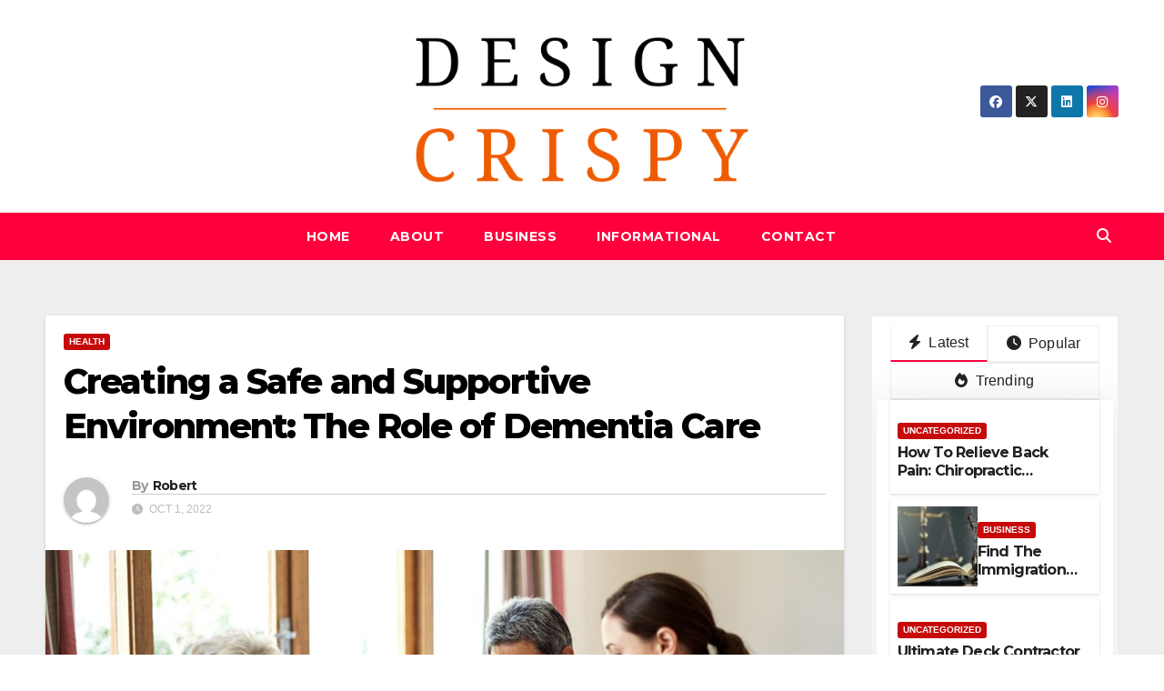

--- FILE ---
content_type: text/html; charset=UTF-8
request_url: https://designcrispy.com/creating-a-safe-and-supportive-environment-the-role-of-dementia-care/
body_size: 19467
content:
<!DOCTYPE html>
<html lang="en-US">
<head>
<meta charset="UTF-8">
<meta name="viewport" content="width=device-width, initial-scale=1">
<link rel="profile" href="https://gmpg.org/xfn/11">
<meta name='robots' content='index, follow, max-image-preview:large, max-snippet:-1, max-video-preview:-1' />

	<!-- This site is optimized with the Yoast SEO plugin v26.8 - https://yoast.com/product/yoast-seo-wordpress/ -->
	<title>Creating a Safe and Supportive Environment: The Role of Dementia Care - Design Crispy</title>
	<meta name="description" content="Dementia is a challenging condition that affects millions of individuals worldwide. Providing proper care and support for individuals" />
	<link rel="canonical" href="https://designcrispy.com/creating-a-safe-and-supportive-environment-the-role-of-dementia-care/" />
	<meta property="og:locale" content="en_US" />
	<meta property="og:type" content="article" />
	<meta property="og:title" content="Creating a Safe and Supportive Environment: The Role of Dementia Care - Design Crispy" />
	<meta property="og:description" content="Dementia is a challenging condition that affects millions of individuals worldwide. Providing proper care and support for individuals" />
	<meta property="og:url" content="https://designcrispy.com/creating-a-safe-and-supportive-environment-the-role-of-dementia-care/" />
	<meta property="og:site_name" content="Design Crispy" />
	<meta property="article:published_time" content="2022-10-01T04:01:35+00:00" />
	<meta property="article:modified_time" content="2023-10-11T09:06:52+00:00" />
	<meta property="og:image" content="https://designcrispy.com/wp-content/uploads/2023/07/1140-nurse-senior-residents-puzzle.imgcache.rev_.web_.1100.633.jpg" />
	<meta property="og:image:width" content="1100" />
	<meta property="og:image:height" content="633" />
	<meta property="og:image:type" content="image/jpeg" />
	<meta name="author" content="Robert" />
	<meta name="twitter:card" content="summary_large_image" />
	<meta name="twitter:label1" content="Written by" />
	<meta name="twitter:data1" content="Robert" />
	<meta name="twitter:label2" content="Est. reading time" />
	<meta name="twitter:data2" content="5 minutes" />
	<script type="application/ld+json" class="yoast-schema-graph">{"@context":"https://schema.org","@graph":[{"@type":"Article","@id":"https://designcrispy.com/creating-a-safe-and-supportive-environment-the-role-of-dementia-care/#article","isPartOf":{"@id":"https://designcrispy.com/creating-a-safe-and-supportive-environment-the-role-of-dementia-care/"},"author":{"name":"Robert","@id":"https://designcrispy.com/#/schema/person/8072c0a779422d141564e66759503ce5"},"headline":"Creating a Safe and Supportive Environment: The Role of Dementia Care","datePublished":"2022-10-01T04:01:35+00:00","dateModified":"2023-10-11T09:06:52+00:00","mainEntityOfPage":{"@id":"https://designcrispy.com/creating-a-safe-and-supportive-environment-the-role-of-dementia-care/"},"wordCount":954,"commentCount":0,"publisher":{"@id":"https://designcrispy.com/#organization"},"image":{"@id":"https://designcrispy.com/creating-a-safe-and-supportive-environment-the-role-of-dementia-care/#primaryimage"},"thumbnailUrl":"https://designcrispy.com/wp-content/uploads/2023/07/1140-nurse-senior-residents-puzzle.imgcache.rev_.web_.1100.633.jpg","articleSection":["Health"],"inLanguage":"en-US","potentialAction":[{"@type":"CommentAction","name":"Comment","target":["https://designcrispy.com/creating-a-safe-and-supportive-environment-the-role-of-dementia-care/#respond"]}]},{"@type":"WebPage","@id":"https://designcrispy.com/creating-a-safe-and-supportive-environment-the-role-of-dementia-care/","url":"https://designcrispy.com/creating-a-safe-and-supportive-environment-the-role-of-dementia-care/","name":"Creating a Safe and Supportive Environment: The Role of Dementia Care - Design Crispy","isPartOf":{"@id":"https://designcrispy.com/#website"},"primaryImageOfPage":{"@id":"https://designcrispy.com/creating-a-safe-and-supportive-environment-the-role-of-dementia-care/#primaryimage"},"image":{"@id":"https://designcrispy.com/creating-a-safe-and-supportive-environment-the-role-of-dementia-care/#primaryimage"},"thumbnailUrl":"https://designcrispy.com/wp-content/uploads/2023/07/1140-nurse-senior-residents-puzzle.imgcache.rev_.web_.1100.633.jpg","datePublished":"2022-10-01T04:01:35+00:00","dateModified":"2023-10-11T09:06:52+00:00","description":"Dementia is a challenging condition that affects millions of individuals worldwide. Providing proper care and support for individuals","breadcrumb":{"@id":"https://designcrispy.com/creating-a-safe-and-supportive-environment-the-role-of-dementia-care/#breadcrumb"},"inLanguage":"en-US","potentialAction":[{"@type":"ReadAction","target":["https://designcrispy.com/creating-a-safe-and-supportive-environment-the-role-of-dementia-care/"]}]},{"@type":"ImageObject","inLanguage":"en-US","@id":"https://designcrispy.com/creating-a-safe-and-supportive-environment-the-role-of-dementia-care/#primaryimage","url":"https://designcrispy.com/wp-content/uploads/2023/07/1140-nurse-senior-residents-puzzle.imgcache.rev_.web_.1100.633.jpg","contentUrl":"https://designcrispy.com/wp-content/uploads/2023/07/1140-nurse-senior-residents-puzzle.imgcache.rev_.web_.1100.633.jpg","width":1100,"height":633,"caption":"Creating a Safe and Supportive Environment: The Role of Dementia Care"},{"@type":"BreadcrumbList","@id":"https://designcrispy.com/creating-a-safe-and-supportive-environment-the-role-of-dementia-care/#breadcrumb","itemListElement":[{"@type":"ListItem","position":1,"name":"Home","item":"https://designcrispy.com/"},{"@type":"ListItem","position":2,"name":"Creating a Safe and Supportive Environment: The Role of Dementia Care"}]},{"@type":"WebSite","@id":"https://designcrispy.com/#website","url":"https://designcrispy.com/","name":"Design Crispy","description":"","publisher":{"@id":"https://designcrispy.com/#organization"},"potentialAction":[{"@type":"SearchAction","target":{"@type":"EntryPoint","urlTemplate":"https://designcrispy.com/?s={search_term_string}"},"query-input":{"@type":"PropertyValueSpecification","valueRequired":true,"valueName":"search_term_string"}}],"inLanguage":"en-US"},{"@type":"Organization","@id":"https://designcrispy.com/#organization","name":"Design Crispy","url":"https://designcrispy.com/","logo":{"@type":"ImageObject","inLanguage":"en-US","@id":"https://designcrispy.com/#/schema/logo/image/","url":"https://designcrispy.com/wp-content/uploads/2023/01/fashion-brand-art-design-logo.png","contentUrl":"https://designcrispy.com/wp-content/uploads/2023/01/fashion-brand-art-design-logo.png","width":474,"height":222,"caption":"Design Crispy"},"image":{"@id":"https://designcrispy.com/#/schema/logo/image/"}},{"@type":"Person","@id":"https://designcrispy.com/#/schema/person/8072c0a779422d141564e66759503ce5","name":"Robert","image":{"@type":"ImageObject","inLanguage":"en-US","@id":"https://designcrispy.com/#/schema/person/image/","url":"https://secure.gravatar.com/avatar/8c3af25488ad238ef7e7f55ffb3c659d71b267f4605c33dd03937452012a5bb4?s=96&d=mm&r=g","contentUrl":"https://secure.gravatar.com/avatar/8c3af25488ad238ef7e7f55ffb3c659d71b267f4605c33dd03937452012a5bb4?s=96&d=mm&r=g","caption":"Robert"},"sameAs":["https://designcrispy.com"],"url":"https://designcrispy.com/author/designcrispy/"}]}</script>
	<!-- / Yoast SEO plugin. -->


<link rel='dns-prefetch' href='//fonts.googleapis.com' />
<link rel="alternate" type="application/rss+xml" title="Design Crispy &raquo; Feed" href="https://designcrispy.com/feed/" />
<link rel="alternate" type="application/rss+xml" title="Design Crispy &raquo; Comments Feed" href="https://designcrispy.com/comments/feed/" />
<link rel="alternate" type="application/rss+xml" title="Design Crispy &raquo; Creating a Safe and Supportive Environment: The Role of Dementia Care Comments Feed" href="https://designcrispy.com/creating-a-safe-and-supportive-environment-the-role-of-dementia-care/feed/" />
<link rel="alternate" title="oEmbed (JSON)" type="application/json+oembed" href="https://designcrispy.com/wp-json/oembed/1.0/embed?url=https%3A%2F%2Fdesigncrispy.com%2Fcreating-a-safe-and-supportive-environment-the-role-of-dementia-care%2F" />
<link rel="alternate" title="oEmbed (XML)" type="text/xml+oembed" href="https://designcrispy.com/wp-json/oembed/1.0/embed?url=https%3A%2F%2Fdesigncrispy.com%2Fcreating-a-safe-and-supportive-environment-the-role-of-dementia-care%2F&#038;format=xml" />
<style id='wp-img-auto-sizes-contain-inline-css'>
img:is([sizes=auto i],[sizes^="auto," i]){contain-intrinsic-size:3000px 1500px}
/*# sourceURL=wp-img-auto-sizes-contain-inline-css */
</style>
<style id='wp-emoji-styles-inline-css'>

	img.wp-smiley, img.emoji {
		display: inline !important;
		border: none !important;
		box-shadow: none !important;
		height: 1em !important;
		width: 1em !important;
		margin: 0 0.07em !important;
		vertical-align: -0.1em !important;
		background: none !important;
		padding: 0 !important;
	}
/*# sourceURL=wp-emoji-styles-inline-css */
</style>
<style id='wp-block-library-inline-css'>
:root{--wp-block-synced-color:#7a00df;--wp-block-synced-color--rgb:122,0,223;--wp-bound-block-color:var(--wp-block-synced-color);--wp-editor-canvas-background:#ddd;--wp-admin-theme-color:#007cba;--wp-admin-theme-color--rgb:0,124,186;--wp-admin-theme-color-darker-10:#006ba1;--wp-admin-theme-color-darker-10--rgb:0,107,160.5;--wp-admin-theme-color-darker-20:#005a87;--wp-admin-theme-color-darker-20--rgb:0,90,135;--wp-admin-border-width-focus:2px}@media (min-resolution:192dpi){:root{--wp-admin-border-width-focus:1.5px}}.wp-element-button{cursor:pointer}:root .has-very-light-gray-background-color{background-color:#eee}:root .has-very-dark-gray-background-color{background-color:#313131}:root .has-very-light-gray-color{color:#eee}:root .has-very-dark-gray-color{color:#313131}:root .has-vivid-green-cyan-to-vivid-cyan-blue-gradient-background{background:linear-gradient(135deg,#00d084,#0693e3)}:root .has-purple-crush-gradient-background{background:linear-gradient(135deg,#34e2e4,#4721fb 50%,#ab1dfe)}:root .has-hazy-dawn-gradient-background{background:linear-gradient(135deg,#faaca8,#dad0ec)}:root .has-subdued-olive-gradient-background{background:linear-gradient(135deg,#fafae1,#67a671)}:root .has-atomic-cream-gradient-background{background:linear-gradient(135deg,#fdd79a,#004a59)}:root .has-nightshade-gradient-background{background:linear-gradient(135deg,#330968,#31cdcf)}:root .has-midnight-gradient-background{background:linear-gradient(135deg,#020381,#2874fc)}:root{--wp--preset--font-size--normal:16px;--wp--preset--font-size--huge:42px}.has-regular-font-size{font-size:1em}.has-larger-font-size{font-size:2.625em}.has-normal-font-size{font-size:var(--wp--preset--font-size--normal)}.has-huge-font-size{font-size:var(--wp--preset--font-size--huge)}.has-text-align-center{text-align:center}.has-text-align-left{text-align:left}.has-text-align-right{text-align:right}.has-fit-text{white-space:nowrap!important}#end-resizable-editor-section{display:none}.aligncenter{clear:both}.items-justified-left{justify-content:flex-start}.items-justified-center{justify-content:center}.items-justified-right{justify-content:flex-end}.items-justified-space-between{justify-content:space-between}.screen-reader-text{border:0;clip-path:inset(50%);height:1px;margin:-1px;overflow:hidden;padding:0;position:absolute;width:1px;word-wrap:normal!important}.screen-reader-text:focus{background-color:#ddd;clip-path:none;color:#444;display:block;font-size:1em;height:auto;left:5px;line-height:normal;padding:15px 23px 14px;text-decoration:none;top:5px;width:auto;z-index:100000}html :where(.has-border-color){border-style:solid}html :where([style*=border-top-color]){border-top-style:solid}html :where([style*=border-right-color]){border-right-style:solid}html :where([style*=border-bottom-color]){border-bottom-style:solid}html :where([style*=border-left-color]){border-left-style:solid}html :where([style*=border-width]){border-style:solid}html :where([style*=border-top-width]){border-top-style:solid}html :where([style*=border-right-width]){border-right-style:solid}html :where([style*=border-bottom-width]){border-bottom-style:solid}html :where([style*=border-left-width]){border-left-style:solid}html :where(img[class*=wp-image-]){height:auto;max-width:100%}:where(figure){margin:0 0 1em}html :where(.is-position-sticky){--wp-admin--admin-bar--position-offset:var(--wp-admin--admin-bar--height,0px)}@media screen and (max-width:600px){html :where(.is-position-sticky){--wp-admin--admin-bar--position-offset:0px}}

/*# sourceURL=wp-block-library-inline-css */
</style><style id='global-styles-inline-css'>
:root{--wp--preset--aspect-ratio--square: 1;--wp--preset--aspect-ratio--4-3: 4/3;--wp--preset--aspect-ratio--3-4: 3/4;--wp--preset--aspect-ratio--3-2: 3/2;--wp--preset--aspect-ratio--2-3: 2/3;--wp--preset--aspect-ratio--16-9: 16/9;--wp--preset--aspect-ratio--9-16: 9/16;--wp--preset--color--black: #000000;--wp--preset--color--cyan-bluish-gray: #abb8c3;--wp--preset--color--white: #ffffff;--wp--preset--color--pale-pink: #f78da7;--wp--preset--color--vivid-red: #cf2e2e;--wp--preset--color--luminous-vivid-orange: #ff6900;--wp--preset--color--luminous-vivid-amber: #fcb900;--wp--preset--color--light-green-cyan: #7bdcb5;--wp--preset--color--vivid-green-cyan: #00d084;--wp--preset--color--pale-cyan-blue: #8ed1fc;--wp--preset--color--vivid-cyan-blue: #0693e3;--wp--preset--color--vivid-purple: #9b51e0;--wp--preset--gradient--vivid-cyan-blue-to-vivid-purple: linear-gradient(135deg,rgb(6,147,227) 0%,rgb(155,81,224) 100%);--wp--preset--gradient--light-green-cyan-to-vivid-green-cyan: linear-gradient(135deg,rgb(122,220,180) 0%,rgb(0,208,130) 100%);--wp--preset--gradient--luminous-vivid-amber-to-luminous-vivid-orange: linear-gradient(135deg,rgb(252,185,0) 0%,rgb(255,105,0) 100%);--wp--preset--gradient--luminous-vivid-orange-to-vivid-red: linear-gradient(135deg,rgb(255,105,0) 0%,rgb(207,46,46) 100%);--wp--preset--gradient--very-light-gray-to-cyan-bluish-gray: linear-gradient(135deg,rgb(238,238,238) 0%,rgb(169,184,195) 100%);--wp--preset--gradient--cool-to-warm-spectrum: linear-gradient(135deg,rgb(74,234,220) 0%,rgb(151,120,209) 20%,rgb(207,42,186) 40%,rgb(238,44,130) 60%,rgb(251,105,98) 80%,rgb(254,248,76) 100%);--wp--preset--gradient--blush-light-purple: linear-gradient(135deg,rgb(255,206,236) 0%,rgb(152,150,240) 100%);--wp--preset--gradient--blush-bordeaux: linear-gradient(135deg,rgb(254,205,165) 0%,rgb(254,45,45) 50%,rgb(107,0,62) 100%);--wp--preset--gradient--luminous-dusk: linear-gradient(135deg,rgb(255,203,112) 0%,rgb(199,81,192) 50%,rgb(65,88,208) 100%);--wp--preset--gradient--pale-ocean: linear-gradient(135deg,rgb(255,245,203) 0%,rgb(182,227,212) 50%,rgb(51,167,181) 100%);--wp--preset--gradient--electric-grass: linear-gradient(135deg,rgb(202,248,128) 0%,rgb(113,206,126) 100%);--wp--preset--gradient--midnight: linear-gradient(135deg,rgb(2,3,129) 0%,rgb(40,116,252) 100%);--wp--preset--font-size--small: 13px;--wp--preset--font-size--medium: 20px;--wp--preset--font-size--large: 36px;--wp--preset--font-size--x-large: 42px;--wp--preset--spacing--20: 0.44rem;--wp--preset--spacing--30: 0.67rem;--wp--preset--spacing--40: 1rem;--wp--preset--spacing--50: 1.5rem;--wp--preset--spacing--60: 2.25rem;--wp--preset--spacing--70: 3.38rem;--wp--preset--spacing--80: 5.06rem;--wp--preset--shadow--natural: 6px 6px 9px rgba(0, 0, 0, 0.2);--wp--preset--shadow--deep: 12px 12px 50px rgba(0, 0, 0, 0.4);--wp--preset--shadow--sharp: 6px 6px 0px rgba(0, 0, 0, 0.2);--wp--preset--shadow--outlined: 6px 6px 0px -3px rgb(255, 255, 255), 6px 6px rgb(0, 0, 0);--wp--preset--shadow--crisp: 6px 6px 0px rgb(0, 0, 0);}:root :where(.is-layout-flow) > :first-child{margin-block-start: 0;}:root :where(.is-layout-flow) > :last-child{margin-block-end: 0;}:root :where(.is-layout-flow) > *{margin-block-start: 24px;margin-block-end: 0;}:root :where(.is-layout-constrained) > :first-child{margin-block-start: 0;}:root :where(.is-layout-constrained) > :last-child{margin-block-end: 0;}:root :where(.is-layout-constrained) > *{margin-block-start: 24px;margin-block-end: 0;}:root :where(.is-layout-flex){gap: 24px;}:root :where(.is-layout-grid){gap: 24px;}body .is-layout-flex{display: flex;}.is-layout-flex{flex-wrap: wrap;align-items: center;}.is-layout-flex > :is(*, div){margin: 0;}body .is-layout-grid{display: grid;}.is-layout-grid > :is(*, div){margin: 0;}.has-black-color{color: var(--wp--preset--color--black) !important;}.has-cyan-bluish-gray-color{color: var(--wp--preset--color--cyan-bluish-gray) !important;}.has-white-color{color: var(--wp--preset--color--white) !important;}.has-pale-pink-color{color: var(--wp--preset--color--pale-pink) !important;}.has-vivid-red-color{color: var(--wp--preset--color--vivid-red) !important;}.has-luminous-vivid-orange-color{color: var(--wp--preset--color--luminous-vivid-orange) !important;}.has-luminous-vivid-amber-color{color: var(--wp--preset--color--luminous-vivid-amber) !important;}.has-light-green-cyan-color{color: var(--wp--preset--color--light-green-cyan) !important;}.has-vivid-green-cyan-color{color: var(--wp--preset--color--vivid-green-cyan) !important;}.has-pale-cyan-blue-color{color: var(--wp--preset--color--pale-cyan-blue) !important;}.has-vivid-cyan-blue-color{color: var(--wp--preset--color--vivid-cyan-blue) !important;}.has-vivid-purple-color{color: var(--wp--preset--color--vivid-purple) !important;}.has-black-background-color{background-color: var(--wp--preset--color--black) !important;}.has-cyan-bluish-gray-background-color{background-color: var(--wp--preset--color--cyan-bluish-gray) !important;}.has-white-background-color{background-color: var(--wp--preset--color--white) !important;}.has-pale-pink-background-color{background-color: var(--wp--preset--color--pale-pink) !important;}.has-vivid-red-background-color{background-color: var(--wp--preset--color--vivid-red) !important;}.has-luminous-vivid-orange-background-color{background-color: var(--wp--preset--color--luminous-vivid-orange) !important;}.has-luminous-vivid-amber-background-color{background-color: var(--wp--preset--color--luminous-vivid-amber) !important;}.has-light-green-cyan-background-color{background-color: var(--wp--preset--color--light-green-cyan) !important;}.has-vivid-green-cyan-background-color{background-color: var(--wp--preset--color--vivid-green-cyan) !important;}.has-pale-cyan-blue-background-color{background-color: var(--wp--preset--color--pale-cyan-blue) !important;}.has-vivid-cyan-blue-background-color{background-color: var(--wp--preset--color--vivid-cyan-blue) !important;}.has-vivid-purple-background-color{background-color: var(--wp--preset--color--vivid-purple) !important;}.has-black-border-color{border-color: var(--wp--preset--color--black) !important;}.has-cyan-bluish-gray-border-color{border-color: var(--wp--preset--color--cyan-bluish-gray) !important;}.has-white-border-color{border-color: var(--wp--preset--color--white) !important;}.has-pale-pink-border-color{border-color: var(--wp--preset--color--pale-pink) !important;}.has-vivid-red-border-color{border-color: var(--wp--preset--color--vivid-red) !important;}.has-luminous-vivid-orange-border-color{border-color: var(--wp--preset--color--luminous-vivid-orange) !important;}.has-luminous-vivid-amber-border-color{border-color: var(--wp--preset--color--luminous-vivid-amber) !important;}.has-light-green-cyan-border-color{border-color: var(--wp--preset--color--light-green-cyan) !important;}.has-vivid-green-cyan-border-color{border-color: var(--wp--preset--color--vivid-green-cyan) !important;}.has-pale-cyan-blue-border-color{border-color: var(--wp--preset--color--pale-cyan-blue) !important;}.has-vivid-cyan-blue-border-color{border-color: var(--wp--preset--color--vivid-cyan-blue) !important;}.has-vivid-purple-border-color{border-color: var(--wp--preset--color--vivid-purple) !important;}.has-vivid-cyan-blue-to-vivid-purple-gradient-background{background: var(--wp--preset--gradient--vivid-cyan-blue-to-vivid-purple) !important;}.has-light-green-cyan-to-vivid-green-cyan-gradient-background{background: var(--wp--preset--gradient--light-green-cyan-to-vivid-green-cyan) !important;}.has-luminous-vivid-amber-to-luminous-vivid-orange-gradient-background{background: var(--wp--preset--gradient--luminous-vivid-amber-to-luminous-vivid-orange) !important;}.has-luminous-vivid-orange-to-vivid-red-gradient-background{background: var(--wp--preset--gradient--luminous-vivid-orange-to-vivid-red) !important;}.has-very-light-gray-to-cyan-bluish-gray-gradient-background{background: var(--wp--preset--gradient--very-light-gray-to-cyan-bluish-gray) !important;}.has-cool-to-warm-spectrum-gradient-background{background: var(--wp--preset--gradient--cool-to-warm-spectrum) !important;}.has-blush-light-purple-gradient-background{background: var(--wp--preset--gradient--blush-light-purple) !important;}.has-blush-bordeaux-gradient-background{background: var(--wp--preset--gradient--blush-bordeaux) !important;}.has-luminous-dusk-gradient-background{background: var(--wp--preset--gradient--luminous-dusk) !important;}.has-pale-ocean-gradient-background{background: var(--wp--preset--gradient--pale-ocean) !important;}.has-electric-grass-gradient-background{background: var(--wp--preset--gradient--electric-grass) !important;}.has-midnight-gradient-background{background: var(--wp--preset--gradient--midnight) !important;}.has-small-font-size{font-size: var(--wp--preset--font-size--small) !important;}.has-medium-font-size{font-size: var(--wp--preset--font-size--medium) !important;}.has-large-font-size{font-size: var(--wp--preset--font-size--large) !important;}.has-x-large-font-size{font-size: var(--wp--preset--font-size--x-large) !important;}
/*# sourceURL=global-styles-inline-css */
</style>

<style id='classic-theme-styles-inline-css'>
/*! This file is auto-generated */
.wp-block-button__link{color:#fff;background-color:#32373c;border-radius:9999px;box-shadow:none;text-decoration:none;padding:calc(.667em + 2px) calc(1.333em + 2px);font-size:1.125em}.wp-block-file__button{background:#32373c;color:#fff;text-decoration:none}
/*# sourceURL=/wp-includes/css/classic-themes.min.css */
</style>
<link rel='stylesheet' id='contact-form-7-css' href='https://designcrispy.com/wp-content/plugins/contact-form-7/includes/css/styles.css?ver=6.1.4' media='all' />
<link rel='stylesheet' id='newsup-fonts-css' href='//fonts.googleapis.com/css?family=Montserrat%3A400%2C500%2C700%2C800%7CWork%2BSans%3A300%2C400%2C500%2C600%2C700%2C800%2C900%26display%3Dswap&#038;subset=latin%2Clatin-ext' media='all' />
<link rel='stylesheet' id='bootstrap-css' href='https://designcrispy.com/wp-content/themes/newsup/css/bootstrap.css?ver=6.9' media='all' />
<link rel='stylesheet' id='newsup-style-css' href='https://designcrispy.com/wp-content/themes/newsgine/style.css?ver=6.9' media='all' />
<link rel='stylesheet' id='font-awesome-5-all-css' href='https://designcrispy.com/wp-content/themes/newsup/css/font-awesome/css/all.min.css?ver=6.9' media='all' />
<link rel='stylesheet' id='font-awesome-4-shim-css' href='https://designcrispy.com/wp-content/themes/newsup/css/font-awesome/css/v4-shims.min.css?ver=6.9' media='all' />
<link rel='stylesheet' id='owl-carousel-css' href='https://designcrispy.com/wp-content/themes/newsup/css/owl.carousel.css?ver=6.9' media='all' />
<link rel='stylesheet' id='smartmenus-css' href='https://designcrispy.com/wp-content/themes/newsup/css/jquery.smartmenus.bootstrap.css?ver=6.9' media='all' />
<link rel='stylesheet' id='newsup-custom-css-css' href='https://designcrispy.com/wp-content/themes/newsup/inc/ansar/customize/css/customizer.css?ver=1.0' media='all' />
<link rel='stylesheet' id='newsup-style-parent-css' href='https://designcrispy.com/wp-content/themes/newsup/style.css?ver=6.9' media='all' />
<link rel='stylesheet' id='newsgine-style-css' href='https://designcrispy.com/wp-content/themes/newsgine/style.css?ver=1.0' media='all' />
<link rel='stylesheet' id='newsgine-default-css-css' href='https://designcrispy.com/wp-content/themes/newsgine/css/colors/default.css?ver=6.9' media='all' />
<script src="https://designcrispy.com/wp-includes/js/jquery/jquery.min.js?ver=3.7.1" id="jquery-core-js"></script>
<script src="https://designcrispy.com/wp-includes/js/jquery/jquery-migrate.min.js?ver=3.4.1" id="jquery-migrate-js"></script>
<script src="https://designcrispy.com/wp-content/themes/newsup/js/navigation.js?ver=6.9" id="newsup-navigation-js"></script>
<script src="https://designcrispy.com/wp-content/themes/newsup/js/bootstrap.js?ver=6.9" id="bootstrap-js"></script>
<script src="https://designcrispy.com/wp-content/themes/newsup/js/owl.carousel.min.js?ver=6.9" id="owl-carousel-min-js"></script>
<script src="https://designcrispy.com/wp-content/themes/newsup/js/jquery.smartmenus.js?ver=6.9" id="smartmenus-js-js"></script>
<script src="https://designcrispy.com/wp-content/themes/newsup/js/jquery.smartmenus.bootstrap.js?ver=6.9" id="bootstrap-smartmenus-js-js"></script>
<script src="https://designcrispy.com/wp-content/themes/newsup/js/jquery.marquee.js?ver=6.9" id="newsup-marquee-js-js"></script>
<script src="https://designcrispy.com/wp-content/themes/newsup/js/main.js?ver=6.9" id="newsup-main-js-js"></script>
<link rel="https://api.w.org/" href="https://designcrispy.com/wp-json/" /><link rel="alternate" title="JSON" type="application/json" href="https://designcrispy.com/wp-json/wp/v2/posts/385" /><link rel="EditURI" type="application/rsd+xml" title="RSD" href="https://designcrispy.com/xmlrpc.php?rsd" />
<meta name="generator" content="WordPress 6.9" />
<link rel='shortlink' href='https://designcrispy.com/?p=385' />
<link rel="pingback" href="https://designcrispy.com/xmlrpc.php"> 
<style type="text/css" id="custom-background-css">
    .wrapper { background-color: ffffff; }
</style>
    <style type="text/css">
            .site-title,
        .site-description {
            position: absolute;
            clip: rect(1px, 1px, 1px, 1px);
        }
        </style>
    <style id="custom-background-css">
body.custom-background { background-color: #ffffff; }
</style>
	<link rel="icon" href="https://designcrispy.com/wp-content/uploads/2023/01/Design-Cripsy.png" sizes="32x32" />
<link rel="icon" href="https://designcrispy.com/wp-content/uploads/2023/01/Design-Cripsy.png" sizes="192x192" />
<link rel="apple-touch-icon" href="https://designcrispy.com/wp-content/uploads/2023/01/Design-Cripsy.png" />
<meta name="msapplication-TileImage" content="https://designcrispy.com/wp-content/uploads/2023/01/Design-Cripsy.png" />
		<style id="wp-custom-css">
			.col-md-3 {
	box-shadow: 0px 0px 40px 0px rgba(0,0,0,.1);
	
	
}

.col-lg-12.small-list-post {
	box-shadow: 0px 0px 40px 0px rgba(0,0,0,.1);
}


.home.container-fluid{
	background-color: white;
}

.mg-posts-sec-post.d-md-flex {
	
	box-shadow: 0px 0px 40px 0px rgba(0,0,0,.1);
}

.customize-unpreviewable{
display: none!important;
}

.sep {
display: none!important;
}
		</style>
		</head>
<body class="wp-singular post-template-default single single-post postid-385 single-format-standard custom-background wp-custom-logo wp-embed-responsive wp-theme-newsup wp-child-theme-newsgine ta-hide-date-author-in-list" >
<div id="page" class="site">
<a class="skip-link screen-reader-text" href="#content">
Skip to content</a>
    <div class="wrapper">
        <header class="mg-headwidget center light">
            <!--==================== TOP BAR ====================-->

            <div class="clearfix"></div>
                        <div class="mg-nav-widget-area-back" style='background-image: url("https://designcrispy.com/wp-content/themes/newsup/images/head-back.jpg" );'>
                        <div class="overlay">
              <div class="inner" > 
                <div class="container-fluid">
    <div class="mg-nav-widget-area">
        <div class="row align-items-center">
                        <div class="col-md-4 col-sm-4 text-center-xs">
              
            </div>

            <div class="col-md-4 col-sm-4 text-center-xs">
                <div class="navbar-header">
                      <a href="https://designcrispy.com/" class="navbar-brand" rel="home"><img width="474" height="222" src="https://designcrispy.com/wp-content/uploads/2023/01/fashion-brand-art-design-logo.png" class="custom-logo" alt="Design Crispy" decoding="async" fetchpriority="high" srcset="https://designcrispy.com/wp-content/uploads/2023/01/fashion-brand-art-design-logo.png 474w, https://designcrispy.com/wp-content/uploads/2023/01/fashion-brand-art-design-logo-300x141.png 300w, https://designcrispy.com/wp-content/uploads/2023/01/fashion-brand-art-design-logo-150x70.png 150w" sizes="(max-width: 474px) 100vw, 474px" /></a>                </div>
            </div>


                         <div class="col-md-4 col-sm-4 text-center-xs">
                <ul class="mg-social-header-section mg-social info-right">
                    
                                            <li><span class="icon-soci facebook"><a  target="_blank" href="#"><i class="fab fa-facebook"></i></a></span> </li>
                                            <li><span class="icon-soci x-twitter"><a target="_blank" href="#"><i class="fa-brands fa-x-twitter"></i></a></span></li>
                                            <li><span class="icon-soci linkedin"><a target="_blank"  href="#"><i class="fab fa-linkedin"></i></a></span></li>
                                            <li><span class="icon-soci instagram"><a target="_blank"  href="#"><i class="fab fa-instagram"></i></a></span></li>
                                      </ul>
            </div>
                    </div>
    </div>
</div>
              </div>
              </div>
          </div>
    <div class="mg-menu-full">
      <nav class="navbar navbar-expand-lg navbar-wp">
        <div class="container-fluid flex-row">
          <!-- Right nav -->
                    <div class="m-header d-flex d-lg-none .d-md-block pl-3 ml-auto my-2 my-lg-0 position-relative align-items-center">
                                                <a class="mobilehomebtn" href="https://designcrispy.com"><span class="fas fa-home"></span></a>
                        <!-- navbar-toggle -->
                        
                        <!-- /navbar-toggle -->
                                                <div class="dropdown ml-auto show mg-search-box pr-2">
                            <a class="dropdown-toggle msearch ml-auto" href="#" role="button" id="dropdownMenuLink" data-toggle="dropdown" aria-haspopup="true" aria-expanded="false">
                               <i class="fas fa-search"></i>
                            </a>

                            <div class="dropdown-menu searchinner" aria-labelledby="dropdownMenuLink">
                        <form role="search" method="get" id="searchform" action="https://designcrispy.com/">
  <div class="input-group">
    <input type="search" class="form-control" placeholder="Search" value="" name="s" />
    <span class="input-group-btn btn-default">
    <button type="submit" class="btn"> <i class="fas fa-search"></i> </button>
    </span> </div>
</form>                      </div>
                        </div>
                      
                      <button class="navbar-toggler ml-auto" type="button" data-toggle="collapse" data-target="#navbar-wp" aria-controls="navbarSupportedContent" aria-expanded="false" aria-label="Toggle navigation">
                          <i class="fas fa-bars"></i>
                        </button>
                        
                    </div>
                    <!-- /Right nav -->
         
          
                  <div class="collapse navbar-collapse" id="navbar-wp">
                    
                  <ul id="menu-main-menu" class="nav navbar-nav mx-auto"><li class="active home"><a class="homebtn" href="https://designcrispy.com"><span class='fa-solid fa-house-chimney'></span></a></li><li id="menu-item-518" class="menu-item menu-item-type-custom menu-item-object-custom menu-item-home menu-item-518"><a class="nav-link" title="Home" href="https://designcrispy.com/">Home</a></li>
<li id="menu-item-164" class="menu-item menu-item-type-post_type menu-item-object-page menu-item-164"><a class="nav-link" title="About" href="https://designcrispy.com/about/">About</a></li>
<li id="menu-item-519" class="menu-item menu-item-type-taxonomy menu-item-object-category menu-item-519"><a class="nav-link" title="business" href="https://designcrispy.com/category/business/">business</a></li>
<li id="menu-item-521" class="menu-item menu-item-type-taxonomy menu-item-object-category menu-item-521"><a class="nav-link" title="Informational" href="https://designcrispy.com/category/informational/">Informational</a></li>
<li id="menu-item-163" class="menu-item menu-item-type-post_type menu-item-object-page menu-item-163"><a class="nav-link" title="Contact" href="https://designcrispy.com/contact/">Contact</a></li>
</ul>                
                  </div>
                    <!-- Right nav -->
                    <div class="d-none d-lg-block mr-auto my-2 my-lg-0 position-relative align-items-center">
                        
                       
                        
                        <!-- /navbar-toggle -->
                                                <div class="dropdown show mg-search-box pr-2">
                            <a class="dropdown-toggle msearch ml-auto" href="#" role="button" id="dropdownMenuLink" data-toggle="dropdown" aria-haspopup="true" aria-expanded="false">
                               <i class="fas fa-search"></i>
                            </a>

                            <div class="dropdown-menu searchinner" aria-labelledby="dropdownMenuLink">
                        <form role="search" method="get" id="searchform" action="https://designcrispy.com/">
  <div class="input-group">
    <input type="search" class="form-control" placeholder="Search" value="" name="s" />
    <span class="input-group-btn btn-default">
    <button type="submit" class="btn"> <i class="fas fa-search"></i> </button>
    </span> </div>
</form>                      </div>
                        </div>
                                              
                    </div>
                    <!-- /Right nav -->
          </div>
      </nav> <!-- /Navigation -->
    </div>
</header>
<div class="clearfix"></div>
 <!-- =========================
     Page Content Section      
============================== -->
<main id="content" class="single-class content">
  <!--container-->
    <div class="container-fluid">
      <!--row-->
        <div class="row">
                  <div class="col-lg-9 col-md-8">
                                <div class="mg-blog-post-box"> 
                    <div class="mg-header">
                        <div class="mg-blog-category"><a class="newsup-categories category-color-1" href="https://designcrispy.com/category/health/" alt="View all posts in Health"> 
                                 Health
                             </a></div>                        <h1 class="title single"> <a title="Permalink to: Creating a Safe and Supportive Environment: The Role of Dementia Care">
                            Creating a Safe and Supportive Environment: The Role of Dementia Care</a>
                        </h1>
                                                <div class="media mg-info-author-block"> 
                                                        <a class="mg-author-pic" href="https://designcrispy.com/author/designcrispy/"> <img alt='' src='https://secure.gravatar.com/avatar/8c3af25488ad238ef7e7f55ffb3c659d71b267f4605c33dd03937452012a5bb4?s=150&#038;d=mm&#038;r=g' srcset='https://secure.gravatar.com/avatar/8c3af25488ad238ef7e7f55ffb3c659d71b267f4605c33dd03937452012a5bb4?s=300&#038;d=mm&#038;r=g 2x' class='avatar avatar-150 photo' height='150' width='150' decoding='async'/> </a>
                                                        <div class="media-body">
                                                            <h4 class="media-heading"><span>By</span><a href="https://designcrispy.com/author/designcrispy/">Robert</a></h4>
                                                            <span class="mg-blog-date"><i class="fas fa-clock"></i> 
                                    Oct 1, 2022                                </span>
                                                        </div>
                        </div>
                                            </div>
                    <img width="1100" height="633" src="https://designcrispy.com/wp-content/uploads/2023/07/1140-nurse-senior-residents-puzzle.imgcache.rev_.web_.1100.633.jpg" class="img-fluid single-featured-image wp-post-image" alt="Creating a Safe and Supportive Environment: The Role of Dementia Care" decoding="async" />                    <article class="page-content-single small single">
                        <p><span style="font-weight: 400;">Dementia is a challenging condition that affects millions of individuals worldwide. Providing proper care and support for individuals with dementia is essential to ensure their safety, well-being, and quality of life. Dementia care encompasses various strategies and approaches aimed at creating a safe and supportive environment for individuals living with dementia. The </span><a href="https://www.bluewaterhomecare.com/services/dementia-care/"><span style="font-weight: 400;">austin dementia care</span></a><span style="font-weight: 400;"> offers specialized support and personalized assistance to individuals living with dementia, promoting their well-being and maintaining their quality of life in a nurturing environment. In this article, we will explore the role of dementia care and the importance of creating an environment that promotes comfort, dignity, and engagement for those affected by this condition. Once mold starts to grow in your building, it won&#8217;t stop. You have to get rid of all the mold and <span data-sheets-value="{&quot;1&quot;:2,&quot;2&quot;:&quot;click for mold testing&quot;}" data-sheets-userformat="{&quot;2&quot;:513,&quot;3&quot;:{&quot;1&quot;:0},&quot;12&quot;:0}"><a href="https://a-1certifiedenvironmentalservices.com/mold-testing-long-beach/">click for mold testing</a>.</span> </span></p>
<h2><b>Understanding Dementia</b></h2>
<p><span style="font-weight: 400;">Dementia is a progressive neurological disorder that affects cognitive function, memory, behavior, and the ability to perform daily activities. Common forms of dementia include Alzheimer&#8217;s disease, vascular dementia, Lewy body dementia, and frontotemporal dementia. As the condition progresses, individuals may experience difficulties with communication, decision-making, mobility, and self-care.</span></p>
<h2><b>The Role of Dementia Care</b></h2>
<p><span style="font-weight: 400;">Dementia care focuses on meeting the unique needs of individuals living with dementia and creating an environment that supports their overall well-being. The key goals of dementia care include:</span></p>
<h3><b>1. Ensuring Safety and Security</b></h3>
<p><span style="font-weight: 400;">Safety is a paramount concern in dementia care. Individuals with dementia may be at risk of accidents, wandering, falls, or self-harm. Dementia care involves implementing safety measures such as removing hazards, installing safety equipment, and utilizing secure entry systems. Creating a safe environment helps minimize risks and provides peace of mind for both individuals with dementia and their caregivers.</span></p>
<h3><b>2. Promoting Independence and Autonomy</b></h3>
<p><span style="font-weight: 400;">Preserving independence and autonomy is crucial in dementia care. Caregivers encourage individuals with dementia to participate in daily activities, make choices, and maintain a sense of control over their lives. Promoting independence can boost self-esteem, enhance dignity, and foster a sense of purpose and accomplishment.</span></p>
<h3><b>3. Enhancing Communication and Connection</b></h3>
<p><span style="font-weight: 400;">Dementia often affects communication abilities, making it challenging for individuals to express their needs and emotions effectively. Dementia care focuses on improving communication techniques, including using clear and simple language, non-verbal cues, and visual aids. Establishing meaningful connections through active listening, validation, and empathy can help individuals with dementia feel understood and valued.</span></p>
<h3><b>4. Providing Personalized and Person-Centered Care</b></h3>
<p><span style="font-weight: 400;">Each person with dementia is unique, and their care should be tailored to their individual needs and preferences. Person-centered care involves understanding and honoring the individual&#8217;s background, values, interests, and routines. By providing personalized care, caregivers can create a supportive environment that respects the personhood of individuals with dementia.</span></p>
<h3><b>5. Maintaining Mental Stimulation and Engagement</b></h3>
<p><span style="font-weight: 400;">Engaging individuals with dementia in meaningful activities and mental stimulation can help maintain cognitive function and promote overall well-being. Dementia care involves providing opportunities for social interaction, cognitive exercises, reminiscence therapy, and creative pursuits. These activities can enhance mood, reduce agitation, and improve the quality of life for individuals with dementia.</span></p>
<h3><b>6. Offering Emotional Support for Individuals and Caregivers</b></h3>
<p><span style="font-weight: 400;">Dementia care recognizes the emotional impact of the condition on both individuals with dementia and their caregivers. Supportive interventions, counseling, and respite services are crucial to address the emotional and psychological well-being of individuals and their caregivers. Providing emotional support can help reduce stress, burnout, and feelings of isolation among caregivers, fostering a supportive care environment.</span></p>
<h2><b>Creating a Dementia-Friendly Environment</b></h2>
<p><span style="font-weight: 400;">Creating a dementia-friendly environment is essential for the well-being of individuals living with dementia. Here are some key considerations for creating such an environment:</span></p>
<h3><b>1. Clear and Uncluttered Spaces</b></h3>
<p><span style="font-weight: 400;">A clutter-free environment with clear pathways reduces confusion and minimizes the risk of falls. Removing unnecessary objects and organizing belongings in a systematic manner helps individuals with dementia navigate their surroundings more easily.</span></p>
<h3><b>2. Adequate Lighting and Visual Contrast</b></h3>
<p><span style="font-weight: 400;">Well-lit spaces with proper lighting reduce disorientation and enhance visibility. Ensuring good lighting in all areas, including hallways and entryways, is essential. Using visual cues and contrasting colors can also assist individuals with dementia in identifying different areas and objects.</span></p>
<h3><b>3. Familiar and Personal Items</b></h3>
<p><span style="font-weight: 400;">Including familiar and personal items in the environment can provide a sense of comfort and familiarity. Displaying photographs, treasured possessions, and familiar furniture can evoke positive memories and create a sense of belonging for individuals with dementia.</span></p>
<h3><b>4. Calming and Relaxing Spaces</b></h3>
<p><span style="font-weight: 400;">Designating quiet and calming spaces within the environment can help reduce agitation and provide a peaceful retreat. These spaces can be used for relaxation, sensory stimulation, or engaging in calming activities such as listening to music or practicing mindfulness.</span></p>
<h3><b>5. Safety Measures</b></h3>
<p><span style="font-weight: 400;">Implementing safety measures such as handrails, grab bars, non-slip flooring, and secured locks ensures the physical well-being of individuals with dementia. Adequate supervision and monitoring systems can also help prevent accidents and provide peace of mind for caregivers.</span></p>
<h3><b>6. Supportive Technology</b></h3>
<p><span style="font-weight: 400;">Innovative technologies such as smart home devices, GPS tracking, and electronic reminders can enhance safety and support daily routines for individuals with dementia. These technologies can assist with medication management, monitoring, and emergency response, providing additional support for both individuals and caregivers.</span></p>
<h2><b>Conclusion</b></h2>
<p><span style="font-weight: 400;">Dementia care plays a crucial role in creating a safe, supportive, and engaging environment for individuals living with dementia. By focusing on safety, independence, communication, personalized care, mental stimulation, and emotional support, caregivers can enhance the well-being and quality of life for those affected by dementia. Creating a dementia-friendly environment that addresses the unique needs of individuals with dementia fosters comfort, dignity, and a sense of belonging, helping them navigate the challenges of the condition with compassion and care.</span></p>
<p>Read more: For more information please visit our website <span data-sheets-value="{&quot;1&quot;:2,&quot;2&quot;:&quot;nationalsaferetirementday.com&quot;}" data-sheets-userformat="{&quot;2&quot;:274561,&quot;3&quot;:{&quot;1&quot;:0},&quot;10&quot;:2,&quot;15&quot;:&quot;\&quot;Google Sans\&quot;&quot;,&quot;16&quot;:9,&quot;21&quot;:1}" data-sheets-hyperlink="http://nationalsaferetirementday.com" data-sheets-hyperlinkruns="{&quot;1&quot;:0,&quot;2&quot;:&quot;http://nationalsaferetirementday.com&quot;}"><a class="in-cell-link" href="http://nationalsaferetirementday.com" target="_blank" rel="noopener">nationalsaferetirementday.com</a></span></p>
<p>Read more: For more information please visit our website <span data-sheets-value="{&quot;1&quot;:2,&quot;2&quot;:&quot;fikrconferences.org&quot;}" data-sheets-userformat="{&quot;2&quot;:4225,&quot;3&quot;:{&quot;1&quot;:0},&quot;10&quot;:2,&quot;15&quot;:&quot;Arial&quot;}" data-sheets-formula="=RIGHT(R[0]C[-1],LEN(R[0]C[-1]) - (FIND(&quot;://&quot;,R[0]C[-1]) + 2))" data-sheets-hyperlink="http://fikrconferences.org"><a class="in-cell-link" href="http://fikrconferences.org" target="_blank" rel="noopener">fikrconferences.org</a></span></p>
        <script>
        function pinIt() {
        var e = document.createElement('script');
        e.setAttribute('type','text/javascript');
        e.setAttribute('charset','UTF-8');
        e.setAttribute('src','https://assets.pinterest.com/js/pinmarklet.js?r='+Math.random()*99999999);
        document.body.appendChild(e);
        }
        </script>
        <div class="post-share">
            <div class="post-share-icons cf">
                <a href="https://www.facebook.com/sharer.php?u=https%3A%2F%2Fdesigncrispy.com%2Fcreating-a-safe-and-supportive-environment-the-role-of-dementia-care%2F" class="link facebook" target="_blank" >
                    <i class="fab fa-facebook"></i>
                </a>
                <a href="https://twitter.com/share?url=https%3A%2F%2Fdesigncrispy.com%2Fcreating-a-safe-and-supportive-environment-the-role-of-dementia-care%2F&#038;text=Creating%20a%20Safe%20and%20Supportive%20Environment%3A%20The%20Role%20of%20Dementia%20Care" class="link x-twitter" target="_blank">
                    <i class="fa-brands fa-x-twitter"></i>
                </a>
                <a href="/cdn-cgi/l/email-protection#[base64]" class="link email" target="_blank">
                    <i class="fas fa-envelope"></i>
                </a>
                <a href="https://www.linkedin.com/sharing/share-offsite/?url=https%3A%2F%2Fdesigncrispy.com%2Fcreating-a-safe-and-supportive-environment-the-role-of-dementia-care%2F&#038;title=Creating%20a%20Safe%20and%20Supportive%20Environment%3A%20The%20Role%20of%20Dementia%20Care" class="link linkedin" target="_blank" >
                    <i class="fab fa-linkedin"></i>
                </a>
                <a href="https://telegram.me/share/url?url=https%3A%2F%2Fdesigncrispy.com%2Fcreating-a-safe-and-supportive-environment-the-role-of-dementia-care%2F&#038;text&#038;title=Creating%20a%20Safe%20and%20Supportive%20Environment%3A%20The%20Role%20of%20Dementia%20Care" class="link telegram" target="_blank" >
                    <i class="fab fa-telegram"></i>
                </a>
                <a href="javascript:pinIt();" class="link pinterest">
                    <i class="fab fa-pinterest"></i>
                </a>
                <a class="print-r" href="javascript:window.print()">
                    <i class="fas fa-print"></i>
                </a>  
            </div>
        </div>
                            <div class="clearfix mb-3"></div>
                        
	<nav class="navigation post-navigation" aria-label="Posts">
		<h2 class="screen-reader-text">Post navigation</h2>
		<div class="nav-links"><div class="nav-next"><a href="https://designcrispy.com/common-dental-procedures-understanding-the-benefits-and-risks/" rel="next"><div class="fa fa-angle-double-left"></div><span></span> Common Dental Procedures: Understanding the Benefits and Risks</a></div></div>
	</nav>                                          </article>
                </div>
                        <div class="media mg-info-author-block">
            <a class="mg-author-pic" href="https://designcrispy.com/author/designcrispy/"><img alt='' src='https://secure.gravatar.com/avatar/8c3af25488ad238ef7e7f55ffb3c659d71b267f4605c33dd03937452012a5bb4?s=150&#038;d=mm&#038;r=g' srcset='https://secure.gravatar.com/avatar/8c3af25488ad238ef7e7f55ffb3c659d71b267f4605c33dd03937452012a5bb4?s=300&#038;d=mm&#038;r=g 2x' class='avatar avatar-150 photo' height='150' width='150' loading='lazy' decoding='async'/></a>
                <div class="media-body">
                  <h4 class="media-heading">By <a href ="https://designcrispy.com/author/designcrispy/">Robert</a></h4>
                  <p></p>
                </div>
            </div>
                <div class="mg-featured-slider p-3 mb-4">
            <!--Start mg-realated-slider -->
            <!-- mg-sec-title -->
            <div class="mg-sec-title">
                <h4>Related Post</h4>
            </div>
            <!-- // mg-sec-title -->
            <div class="row">
                <!-- featured_post -->
                                    <!-- blog -->
                    <div class="col-md-4">
                        <div class="mg-blog-post-3 minh back-img mb-md-0 mb-2" 
                                                style="background-image: url('https://designcrispy.com/wp-content/uploads/2023/07/1_7qEJPxj_TaxPsK10W-ygOA.jpg');" >
                            <div class="mg-blog-inner">
                                <div class="mg-blog-category"><a class="newsup-categories category-color-1" href="https://designcrispy.com/category/health/" alt="View all posts in Health"> 
                                 Health
                             </a></div>                                <h4 class="title"> <a href="https://designcrispy.com/nurturing-oral-health-the-essential-guide-to-dental-care/" title="Permalink to: Nurturing Oral Health: The Essential Guide to Dental Care">
                                  Nurturing Oral Health: The Essential Guide to Dental Care</a>
                                 </h4>
                                <div class="mg-blog-meta"> 
                                                                        <span class="mg-blog-date">
                                        <i class="fas fa-clock"></i>
                                        Nov 17, 2022                                    </span>
                                            <a class="auth" href="https://designcrispy.com/author/designcrispy/">
            <i class="fas fa-user-circle"></i>Robert        </a>
     
                                </div>   
                            </div>
                        </div>
                    </div>
                    <!-- blog -->
                                        <!-- blog -->
                    <div class="col-md-4">
                        <div class="mg-blog-post-3 minh back-img mb-md-0 mb-2" 
                                                style="background-image: url('https://designcrispy.com/wp-content/uploads/2023/07/Benefits-and-Uses-of-Ultrasound.jpg');" >
                            <div class="mg-blog-inner">
                                <div class="mg-blog-category"><a class="newsup-categories category-color-1" href="https://designcrispy.com/category/health/" alt="View all posts in Health"> 
                                 Health
                             </a></div>                                <h4 class="title"> <a href="https://designcrispy.com/beyond-pregnancy-surprising-ways-ultrasound-clinics-are-transforming-healthcare/" title="Permalink to: Beyond Pregnancy: Surprising Ways Ultrasound Clinics Are Transforming Healthcare">
                                  Beyond Pregnancy: Surprising Ways Ultrasound Clinics Are Transforming Healthcare</a>
                                 </h4>
                                <div class="mg-blog-meta"> 
                                                                        <span class="mg-blog-date">
                                        <i class="fas fa-clock"></i>
                                        Nov 17, 2022                                    </span>
                                            <a class="auth" href="https://designcrispy.com/author/designcrispy/">
            <i class="fas fa-user-circle"></i>Robert        </a>
     
                                </div>   
                            </div>
                        </div>
                    </div>
                    <!-- blog -->
                                        <!-- blog -->
                    <div class="col-md-4">
                        <div class="mg-blog-post-3 minh back-img mb-md-0 mb-2" 
                                                style="background-image: url('https://designcrispy.com/wp-content/uploads/2023/06/Family-dentistryCOPY_0-1.jpg');" >
                            <div class="mg-blog-inner">
                                <div class="mg-blog-category"><a class="newsup-categories category-color-1" href="https://designcrispy.com/category/health/" alt="View all posts in Health"> 
                                 Health
                             </a></div>                                <h4 class="title"> <a href="https://designcrispy.com/unveiling-the-secrets-of-a-family-dentist-expert-tips-for-a-healthy-family/" title="Permalink to: Unveiling the Secrets of a Family Dentist: Expert Tips for a Healthy Family">
                                  Unveiling the Secrets of a Family Dentist: Expert Tips for a Healthy Family</a>
                                 </h4>
                                <div class="mg-blog-meta"> 
                                                                        <span class="mg-blog-date">
                                        <i class="fas fa-clock"></i>
                                        Nov 14, 2022                                    </span>
                                            <a class="auth" href="https://designcrispy.com/author/designcrispy/">
            <i class="fas fa-user-circle"></i>Robert        </a>
     
                                </div>   
                            </div>
                        </div>
                    </div>
                    <!-- blog -->
                                </div> 
        </div>
        <!--End mg-realated-slider -->
        <div id="comments" class="comments-area mg-card-box padding-20 mb-md-0 mb-4">

		<div id="respond" class="comment-respond">
		<h3 id="reply-title" class="comment-reply-title">Leave a Reply <small><a rel="nofollow" id="cancel-comment-reply-link" href="/creating-a-safe-and-supportive-environment-the-role-of-dementia-care/#respond" style="display:none;">Cancel reply</a></small></h3><form action="https://designcrispy.com/wp-comments-post.php" method="post" id="commentform" class="comment-form"><p class="comment-notes"><span id="email-notes">Your email address will not be published.</span> <span class="required-field-message">Required fields are marked <span class="required">*</span></span></p><p class="comment-form-comment"><label for="comment">Comment <span class="required">*</span></label> <textarea id="comment" name="comment" cols="45" rows="8" maxlength="65525" required></textarea></p><p class="comment-form-author"><label for="author">Name <span class="required">*</span></label> <input id="author" name="author" type="text" value="" size="30" maxlength="245" autocomplete="name" required /></p>
<p class="comment-form-email"><label for="email">Email <span class="required">*</span></label> <input id="email" name="email" type="email" value="" size="30" maxlength="100" aria-describedby="email-notes" autocomplete="email" required /></p>
<p class="comment-form-url"><label for="url">Website</label> <input id="url" name="url" type="url" value="" size="30" maxlength="200" autocomplete="url" /></p>
<p class="comment-form-cookies-consent"><input id="wp-comment-cookies-consent" name="wp-comment-cookies-consent" type="checkbox" value="yes" /> <label for="wp-comment-cookies-consent">Save my name, email, and website in this browser for the next time I comment.</label></p>
<p class="form-submit"><input name="submit" type="submit" id="submit" class="submit" value="Post Comment" /> <input type='hidden' name='comment_post_ID' value='385' id='comment_post_ID' />
<input type='hidden' name='comment_parent' id='comment_parent' value='0' />
</p></form>	</div><!-- #respond -->
	</div><!-- #comments -->        </div>
        <aside class="col-lg-3 col-md-4 sidebar-sticky">
                
<aside id="secondary" class="widget-area" role="complementary">
	<div id="sidebar-right" class="mg-sidebar">
		<div id="newsup_tab_posts-3" class="mg-widget newsup_tabbed_posts_widget">            <div class="tabbed-container top-right-area">
                <div class="tabbed-head">
                    <ul class="nav nav-tabs ta-tabs tab-warpper" role="tablist">
                        <li class="tab tab-recent new-item active">
                            <a href="#tabbed-3-recent"
                               aria-controls="Recent" role="tab"
                               data-toggle="tab" class="font-family-1 nav-link active">
                                <i class="fas fa-bolt" aria-hidden="true"></i>  Latest                            </a>
                        </li>
                        <li role="presentation" class="tab tab-popular nav-item">
                            <a href="#tabbed-3-popular"
                               aria-controls="Popular" role="tab"
                               data-toggle="tab" class="font-family-1 nav-link">
                                <i class="fas fa-clock" aria-hidden="true"></i>  Popular                            </a>
                        </li>

                                                    <li class="tab tab-categorised">
                                <a href="#tabbed-3-categorised"
                                   aria-controls="Categorised" role="tab"
                                   data-toggle="tab" class="font-family-1 nav-link">
                                   <i class="fas fa-fire" aria-hidden="true"></i>  Trending                                </a>
                            </li>
                                            </ul>
                </div>
                <div class="tab-content">
                    <div id="tabbed-3-recent" role="tabpanel" class="tab-pane active fade show">
                        <div class="mg-posts-sec mg-posts-modul-2"><div class="mg-posts-sec-inner row"><div class="small-list-post col-lg-12">   
                <div class="small-post">
                                                            <div class="small-post-content">
                    <div class="mg-blog-category"><a class="newsup-categories category-color-1" href="https://designcrispy.com/category/uncategorized/" alt="View all posts in Uncategorized"> 
                                 Uncategorized
                             </a></div> 
                        <div class="title_small_post">
                            <h5 class="title">
                                <a href="https://designcrispy.com/how-to-relieve-back-pain-chiropractic-techniques/">
                                    How To Relieve Back Pain: Chiropractic Techniques                                </a>
                            </h5>                                   
                        </div>
                    </div>
                </div>
               
                <div class="small-post">
                                                                <div class="img-small-post">
                            <a href="https://designcrispy.com/find-the-immigration-attorney-for-your-case/">
                                                            <img src="https://designcrispy.com/wp-content/uploads/2025/04/legal-advice-300x155.webp" alt="Find The Immigration Attorney For Your Case">
                                                        </a>
                        </div>
                                        <div class="small-post-content">
                    <div class="mg-blog-category"><a class="newsup-categories category-color-1" href="https://designcrispy.com/category/business/" alt="View all posts in business"> 
                                 business
                             </a></div> 
                        <div class="title_small_post">
                            <h5 class="title">
                                <a href="https://designcrispy.com/find-the-immigration-attorney-for-your-case/">
                                    Find The Immigration Attorney For Your Case                                </a>
                            </h5>                                   
                        </div>
                    </div>
                </div>
               
                <div class="small-post">
                                                            <div class="small-post-content">
                    <div class="mg-blog-category"><a class="newsup-categories category-color-1" href="https://designcrispy.com/category/uncategorized/" alt="View all posts in Uncategorized"> 
                                 Uncategorized
                             </a></div> 
                        <div class="title_small_post">
                            <h5 class="title">
                                <a href="https://designcrispy.com/ultimate-deck-contractor-guide-build-your-dream-deck/">
                                    Ultimate Deck Contractor Guide: Build Your Dream Deck                                </a>
                            </h5>                                   
                        </div>
                    </div>
                </div>
               
                <div class="small-post">
                                                            <div class="small-post-content">
                    <div class="mg-blog-category"><a class="newsup-categories category-color-1" href="https://designcrispy.com/category/business/" alt="View all posts in business"> 
                                 business
                             </a></div> 
                        <div class="title_small_post">
                            <h5 class="title">
                                <a href="https://designcrispy.com/how-to-guide-master-seo-services-effectively/">
                                    How-To Guide: Master Seo Services Effectively                                </a>
                            </h5>                                   
                        </div>
                    </div>
                </div>
            </div></div></div>                    </div>
                    <div id="tabbed-3-popular" role="tabpanel" class="tab-pane fade">
                        <div class="mg-posts-sec mg-posts-modul-2"><div class="mg-posts-sec-inner row"><div class="small-list-post col-lg-12">   
                <div class="small-post">
                                                                <div class="img-small-post">
                            <a href="https://designcrispy.com/how-a-custom-home-builder-turns-your-vision-into-a-reality/">
                                                            <img src="https://designcrispy.com/wp-content/uploads/2024/02/10GAFTimberlineUltraHDZ-300x169.jpg" alt="How a Custom Home Builder Turns Your Vision into a Reality">
                                                        </a>
                        </div>
                                        <div class="small-post-content">
                    <div class="mg-blog-category"><a class="newsup-categories category-color-1" href="https://designcrispy.com/category/business/" alt="View all posts in business"> 
                                 business
                             </a></div> 
                        <div class="title_small_post">
                            <h5 class="title">
                                <a href="https://designcrispy.com/how-a-custom-home-builder-turns-your-vision-into-a-reality/">
                                    How a Custom Home Builder Turns Your Vision into a Reality                                </a>
                            </h5>                                   
                        </div>
                    </div>
                </div>
               
                <div class="small-post">
                                                                <div class="img-small-post">
                            <a href="https://designcrispy.com/digital-design-vs-graphic-design/">
                                                            <img src="https://designcrispy.com/wp-content/uploads/2022/12/Digital-Design-vs-Graphic-Design-300x131.jpg" alt="Digital Design vs Graphic Design">
                                                        </a>
                        </div>
                                        <div class="small-post-content">
                    <div class="mg-blog-category"><a class="newsup-categories category-color-1" href="https://designcrispy.com/category/digital-design/" alt="View all posts in Digital Design"> 
                                 Digital Design
                             </a></div> 
                        <div class="title_small_post">
                            <h5 class="title">
                                <a href="https://designcrispy.com/digital-design-vs-graphic-design/">
                                    Digital Design vs Graphic Design                                </a>
                            </h5>                                   
                        </div>
                    </div>
                </div>
               
                <div class="small-post">
                                                                <div class="img-small-post">
                            <a href="https://designcrispy.com/digital-design-interview-question/">
                                                            <img src="https://designcrispy.com/wp-content/uploads/2022/12/digital-design-300x150.webp" alt="Digital Design Interview Question">
                                                        </a>
                        </div>
                                        <div class="small-post-content">
                    <div class="mg-blog-category"><a class="newsup-categories category-color-1" href="https://designcrispy.com/category/digital-design/" alt="View all posts in Digital Design"> 
                                 Digital Design
                             </a></div> 
                        <div class="title_small_post">
                            <h5 class="title">
                                <a href="https://designcrispy.com/digital-design-interview-question/">
                                    Digital Design Interview Question                                </a>
                            </h5>                                   
                        </div>
                    </div>
                </div>
               
                <div class="small-post">
                                                                <div class="img-small-post">
                            <a href="https://designcrispy.com/digital-design-and-marketing/">
                                                            <img src="https://designcrispy.com/wp-content/uploads/2022/12/Digital-Design-and-Marketing-300x200.jpg" alt="Digital Design and Marketing: How They Work Together?">
                                                        </a>
                        </div>
                                        <div class="small-post-content">
                    <div class="mg-blog-category"><a class="newsup-categories category-color-1" href="https://designcrispy.com/category/digital-design/" alt="View all posts in Digital Design"> 
                                 Digital Design
                             </a></div> 
                        <div class="title_small_post">
                            <h5 class="title">
                                <a href="https://designcrispy.com/digital-design-and-marketing/">
                                    Digital Design and Marketing: How They Work Together?                                </a>
                            </h5>                                   
                        </div>
                    </div>
                </div>
            </div></div></div>                    </div>
                                            <div id="tabbed-3-categorised" role="tabpanel" class="tab-pane fade">
                            <div class="mg-posts-sec mg-posts-modul-2"><div class="mg-posts-sec-inner row"><div class="small-list-post col-lg-12">   
                <div class="small-post">
                                                            <div class="small-post-content">
                    <div class="mg-blog-category"><a class="newsup-categories category-color-1" href="https://designcrispy.com/category/uncategorized/" alt="View all posts in Uncategorized"> 
                                 Uncategorized
                             </a></div> 
                        <div class="title_small_post">
                            <h5 class="title">
                                <a href="https://designcrispy.com/how-to-relieve-back-pain-chiropractic-techniques/">
                                    How To Relieve Back Pain: Chiropractic Techniques                                </a>
                            </h5>                                   
                        </div>
                    </div>
                </div>
               
                <div class="small-post">
                                                                <div class="img-small-post">
                            <a href="https://designcrispy.com/find-the-immigration-attorney-for-your-case/">
                                                            <img src="https://designcrispy.com/wp-content/uploads/2025/04/legal-advice-300x155.webp" alt="Find The Immigration Attorney For Your Case">
                                                        </a>
                        </div>
                                        <div class="small-post-content">
                    <div class="mg-blog-category"><a class="newsup-categories category-color-1" href="https://designcrispy.com/category/business/" alt="View all posts in business"> 
                                 business
                             </a></div> 
                        <div class="title_small_post">
                            <h5 class="title">
                                <a href="https://designcrispy.com/find-the-immigration-attorney-for-your-case/">
                                    Find The Immigration Attorney For Your Case                                </a>
                            </h5>                                   
                        </div>
                    </div>
                </div>
               
                <div class="small-post">
                                                            <div class="small-post-content">
                    <div class="mg-blog-category"><a class="newsup-categories category-color-1" href="https://designcrispy.com/category/uncategorized/" alt="View all posts in Uncategorized"> 
                                 Uncategorized
                             </a></div> 
                        <div class="title_small_post">
                            <h5 class="title">
                                <a href="https://designcrispy.com/ultimate-deck-contractor-guide-build-your-dream-deck/">
                                    Ultimate Deck Contractor Guide: Build Your Dream Deck                                </a>
                            </h5>                                   
                        </div>
                    </div>
                </div>
               
                <div class="small-post">
                                                            <div class="small-post-content">
                    <div class="mg-blog-category"><a class="newsup-categories category-color-1" href="https://designcrispy.com/category/business/" alt="View all posts in business"> 
                                 business
                             </a></div> 
                        <div class="title_small_post">
                            <h5 class="title">
                                <a href="https://designcrispy.com/how-to-guide-master-seo-services-effectively/">
                                    How-To Guide: Master Seo Services Effectively                                </a>
                            </h5>                                   
                        </div>
                    </div>
                </div>
            </div></div></div>                        </div>
                                    </div>
            </div>
            </div><div id="newsup_horizontal_vertical_posts-3" class="mg-widget newsup-widget-horizontal-vertical-posts">		<!-- widget_featured_post -->
		<div class="mg-posts-sec mg-posts-modul-1 widget_featured_post">
        	        	<!-- mg-sec-title -->
        	<div class="mg-sec-title">
        		<h4>Featured Posts</h4>
        	</div>
        	 <!-- // mg-sec-title -->
        	        	<div class="widget_featured_post_inner mg-posts-sec-inner">
            	<!-- mg-posts-sec-inner -->
                    <!--  post lg -->   
																							<div class="mg-blog-post lg back-img" style="background-image: url('');">
							<a class="link-div" href="https://designcrispy.com/how-to-relieve-back-pain-chiropractic-techniques/">
		                	</a>
						<article class="bottom">
                        	<span class="post-form"><i class="fas fa-camera"></i></span>                        	<div class="mg-blog-category"><a class="newsup-categories category-color-1" href="https://designcrispy.com/category/uncategorized/" alt="View all posts in Uncategorized"> 
                                 Uncategorized
                             </a></div> 
                        	<h4 class="title"> <a href="https://designcrispy.com/how-to-relieve-back-pain-chiropractic-techniques/">How To Relieve Back Pain: Chiropractic Techniques</a></h4>
                        	         <div class="mg-blog-meta"> 
                    <span class="mg-blog-date"><i class="fas fa-clock"></i>
            <a href="https://designcrispy.com/2026/01/">
                January 22, 2026            </a>
        </span>
            <a class="auth" href="https://designcrispy.com/author/designcrispy/">
            <i class="fas fa-user-circle"></i>Robert        </a>
            </div> 
                         	</article>
					</div> <!-- /post lg -->             
				

				<div class="small-list-post">
					<!-- small-list-post --> 
																<!-- small_post -->
						<div class="small-post featured-post-2 clearfix">
													<!-- img-small-post -->
							<div class="img-small-post">
								<a href="https://designcrispy.com/find-the-immigration-attorney-for-your-case/">
	                            		                                	<img src="https://designcrispy.com/wp-content/uploads/2025/04/legal-advice.webp" alt="Find The Immigration Attorney For Your Case">
	                            		                        	</a>
							</div>
												<!-- // img-small-post -->
						<!-- small-post-content -->
						<div class="small-post-content">
						<div class="mg-blog-category"><a class="newsup-categories category-color-1" href="https://designcrispy.com/category/business/" alt="View all posts in business"> 
                                 business
                             </a></div> 
							<h5 class="title"> <a href="https://designcrispy.com/find-the-immigration-attorney-for-your-case/">Find The Immigration Attorney For Your Case</a></h5>
						</div>
						<!-- /small-post-content -->
						</div><!-- /small_post -->
																<!-- small_post -->
						<div class="small-post featured-post-3 clearfix">
												<!-- // img-small-post -->
						<!-- small-post-content -->
						<div class="small-post-content">
						<div class="mg-blog-category"><a class="newsup-categories category-color-1" href="https://designcrispy.com/category/uncategorized/" alt="View all posts in Uncategorized"> 
                                 Uncategorized
                             </a></div> 
							<h5 class="title"> <a href="https://designcrispy.com/ultimate-deck-contractor-guide-build-your-dream-deck/">Ultimate Deck Contractor Guide: Build Your Dream Deck</a></h5>
						</div>
						<!-- /small-post-content -->
						</div><!-- /small_post -->
																<!-- small_post -->
						<div class="small-post featured-post-4 clearfix">
												<!-- // img-small-post -->
						<!-- small-post-content -->
						<div class="small-post-content">
						<div class="mg-blog-category"><a class="newsup-categories category-color-1" href="https://designcrispy.com/category/business/" alt="View all posts in business"> 
                                 business
                             </a></div> 
							<h5 class="title"> <a href="https://designcrispy.com/how-to-guide-master-seo-services-effectively/">How-To Guide: Master Seo Services Effectively</a></h5>
						</div>
						<!-- /small-post-content -->
						</div><!-- /small_post -->
																<!-- small_post -->
						<div class="small-post featured-post-5 clearfix">
												<!-- // img-small-post -->
						<!-- small-post-content -->
						<div class="small-post-content">
						<div class="mg-blog-category"><a class="newsup-categories category-color-1" href="https://designcrispy.com/category/uncategorized/" alt="View all posts in Uncategorized"> 
                                 Uncategorized
                             </a></div> 
							<h5 class="title"> <a href="https://designcrispy.com/how-to-transform-your-home-interiors-a-step-by-step-guide/">How-To Transform Your Home Interiors: A Step-By-Step Guide</a></h5>
						</div>
						<!-- /small-post-content -->
						</div><!-- /small_post -->
													</div>
				<!-- // small-list-post -->
        	</div>
        	<!-- // mg-posts-sec-inner -->
		</div>
		<!-- // widget_featured_post -->

		</div><div id="newsup_posts_slider-3" class="mg-widget newsup_posts_slider_widget">                        <div class="mg-sec-title">
            <!-- mg-sec-title -->
                    <h4>Posts Slider</h4>
            </div>
            <!-- // mg-sec-title -->
                                    <div class="postcrousel owl-carousel mr-bot60">
                                    <div class="item">                    
                        <div class="mg-blog-post lg back-img" style="background-image: url('https://designcrispy.com/wp-content/uploads/2024/10/child-custody-lawyer-cost-featured-1.jpg');">
                            <a class="link-div" href="https://designcrispy.com/how-much-does-a-custody-lawyer-cost-in-illinois/"></a>
                            <article class="bottom">
                                <span class="post-form"><i class="fas fa-camera"></i></span><div class="mg-blog-category"><a class="newsup-categories category-color-1" href="https://designcrispy.com/category/informational/" alt="View all posts in Informational"> 
                                 Informational
                             </a></div> 
                                <h4 class="title">
                                    <a href="https://designcrispy.com/how-much-does-a-custody-lawyer-cost-in-illinois/">How Much does a Custody Lawyer Cost in Illinois?</a>
                                </h4>
                                        <div class="mg-blog-meta"> 
                    <span class="mg-blog-date"><i class="fas fa-clock"></i>
            <a href="https://designcrispy.com/2024/10/">
                October 26, 2024            </a>
        </span>
            <a class="auth" href="https://designcrispy.com/author/designcrispy/">
            <i class="fas fa-user-circle"></i>Robert        </a>
            </div> 
                                </article>
                        </div>
                    </div>
                                        <div class="item">                    
                        <div class="mg-blog-post lg back-img" style="background-image: url('');">
                            <a class="link-div" href="https://designcrispy.com/how-do-you-expand-succulents/"></a>
                            <article class="bottom">
                                <span class="post-form"><i class="fas fa-camera"></i></span><div class="mg-blog-category"><a class="newsup-categories category-color-1" href="https://designcrispy.com/category/informational/" alt="View all posts in Informational"> 
                                 Informational
                             </a></div> 
                                <h4 class="title">
                                    <a href="https://designcrispy.com/how-do-you-expand-succulents/">How Do You Expand Succulents?</a>
                                </h4>
                                        <div class="mg-blog-meta"> 
                    <span class="mg-blog-date"><i class="fas fa-clock"></i>
            <a href="https://designcrispy.com/2024/07/">
                July 30, 2024            </a>
        </span>
            <a class="auth" href="https://designcrispy.com/author/designcrispy/">
            <i class="fas fa-user-circle"></i>Robert        </a>
            </div> 
                                </article>
                        </div>
                    </div>
                                        <div class="item">                    
                        <div class="mg-blog-post lg back-img" style="background-image: url('https://designcrispy.com/wp-content/uploads/2024/07/USDANational.full_.23.jpg');">
                            <a class="link-div" href="https://designcrispy.com/what-is-the-planting-zone-in-missouri/"></a>
                            <article class="bottom">
                                <span class="post-form"><i class="fas fa-camera"></i></span><div class="mg-blog-category"><a class="newsup-categories category-color-1" href="https://designcrispy.com/category/informational/" alt="View all posts in Informational"> 
                                 Informational
                             </a></div> 
                                <h4 class="title">
                                    <a href="https://designcrispy.com/what-is-the-planting-zone-in-missouri/">What Is The Planting Zone In Missouri?</a>
                                </h4>
                                        <div class="mg-blog-meta"> 
                    <span class="mg-blog-date"><i class="fas fa-clock"></i>
            <a href="https://designcrispy.com/2024/07/">
                July 27, 2024            </a>
        </span>
            <a class="auth" href="https://designcrispy.com/author/designcrispy/">
            <i class="fas fa-user-circle"></i>Robert        </a>
            </div> 
                                </article>
                        </div>
                    </div>
                                        <div class="item">                    
                        <div class="mg-blog-post lg back-img" style="background-image: url('https://designcrispy.com/wp-content/uploads/2024/07/string-of-bananas-8.jpg');">
                            <a class="link-div" href="https://designcrispy.com/why-is-my-string-of-bananas-skinny/"></a>
                            <article class="bottom">
                                <span class="post-form"><i class="fas fa-camera"></i></span><div class="mg-blog-category"><a class="newsup-categories category-color-1" href="https://designcrispy.com/category/informational/" alt="View all posts in Informational"> 
                                 Informational
                             </a></div> 
                                <h4 class="title">
                                    <a href="https://designcrispy.com/why-is-my-string-of-bananas-skinny/">Why Is My String Of Bananas Skinny?</a>
                                </h4>
                                        <div class="mg-blog-meta"> 
                    <span class="mg-blog-date"><i class="fas fa-clock"></i>
            <a href="https://designcrispy.com/2024/07/">
                July 24, 2024            </a>
        </span>
            <a class="auth" href="https://designcrispy.com/author/designcrispy/">
            <i class="fas fa-user-circle"></i>Robert        </a>
            </div> 
                                </article>
                        </div>
                    </div>
                                        <div class="item">                    
                        <div class="mg-blog-post lg back-img" style="background-image: url('https://designcrispy.com/wp-content/uploads/2024/07/spider_plant_8b17b0fc-7765-45bb-94c9-eda565b34ec1_480x480.webp');">
                            <a class="link-div" href="https://designcrispy.com/which-plant-purifies-the-air-the-most/"></a>
                            <article class="bottom">
                                <span class="post-form"><i class="fas fa-camera"></i></span><div class="mg-blog-category"><a class="newsup-categories category-color-1" href="https://designcrispy.com/category/informational/" alt="View all posts in Informational"> 
                                 Informational
                             </a></div> 
                                <h4 class="title">
                                    <a href="https://designcrispy.com/which-plant-purifies-the-air-the-most/">Which Plant Purifies The Air The Most?</a>
                                </h4>
                                        <div class="mg-blog-meta"> 
                    <span class="mg-blog-date"><i class="fas fa-clock"></i>
            <a href="https://designcrispy.com/2024/07/">
                July 3, 2024            </a>
        </span>
            <a class="auth" href="https://designcrispy.com/author/designcrispy/">
            <i class="fas fa-user-circle"></i>Robert        </a>
            </div> 
                                </article>
                        </div>
                    </div>
                                </div>
            </div><!-- widget_post_list --><div id="newsup_posts_list-4" class="mg-widget mg-posts-sec mg-posts-modul-2">            <div class="mg-posts-sec mg-posts-modul-2 widget_post_list mt-0">
                                     
                    <div class="mg-sec-title">
                    <!-- mg-sec-title -->
                    <h4>Posts List</h4>
                    </div>
                                                    <!-- mg-posts-sec-inner -->
                <div class="mg-posts-sec-inner widget_post_list_inner">
                                                <!-- small-list-post --> 
                                <div class="small-post mb-0">
                                    <!-- small_post -->
                                                                        <div class="small-post-content">
                                    <div class="mg-blog-category"><a class="newsup-categories category-color-1" href="https://designcrispy.com/category/uncategorized/" alt="View all posts in Uncategorized"> 
                                 Uncategorized
                             </a></div> 
                                        <!-- small-post-content -->
                                        <h5 class="title"><a href="https://designcrispy.com/how-to-relieve-back-pain-chiropractic-techniques/">How To Relieve Back Pain: Chiropractic Techniques</a></h5>
                                        <!-- // title_small_post -->
                                    </div>
                                    <!-- // small-post-content -->
                                </div>
                                                        <!-- small-list-post --> 
                                <div class="small-post mb-0">
                                    <!-- small_post -->
                                                                        <div class="img-small-post">
                                        <a href="https://designcrispy.com/find-the-immigration-attorney-for-your-case/">
                                                                                            <img src="https://designcrispy.com/wp-content/uploads/2025/04/legal-advice-150x150.webp" alt="Find The Immigration Attorney For Your Case">
                                                                                    </a>
                                        <!-- img-small-post -->
                                    </div>
                                    <!-- // img-small-post -->
                                                                        <div class="small-post-content">
                                    <div class="mg-blog-category"><a class="newsup-categories category-color-1" href="https://designcrispy.com/category/business/" alt="View all posts in business"> 
                                 business
                             </a></div> 
                                        <!-- small-post-content -->
                                        <h5 class="title"><a href="https://designcrispy.com/find-the-immigration-attorney-for-your-case/">Find The Immigration Attorney For Your Case</a></h5>
                                        <!-- // title_small_post -->
                                    </div>
                                    <!-- // small-post-content -->
                                </div>
                                                        <!-- small-list-post --> 
                                <div class="small-post mb-0">
                                    <!-- small_post -->
                                                                        <div class="small-post-content">
                                    <div class="mg-blog-category"><a class="newsup-categories category-color-1" href="https://designcrispy.com/category/uncategorized/" alt="View all posts in Uncategorized"> 
                                 Uncategorized
                             </a></div> 
                                        <!-- small-post-content -->
                                        <h5 class="title"><a href="https://designcrispy.com/ultimate-deck-contractor-guide-build-your-dream-deck/">Ultimate Deck Contractor Guide: Build Your Dream Deck</a></h5>
                                        <!-- // title_small_post -->
                                    </div>
                                    <!-- // small-post-content -->
                                </div>
                                                        <!-- small-list-post --> 
                                <div class="small-post mb-0">
                                    <!-- small_post -->
                                                                        <div class="small-post-content">
                                    <div class="mg-blog-category"><a class="newsup-categories category-color-1" href="https://designcrispy.com/category/business/" alt="View all posts in business"> 
                                 business
                             </a></div> 
                                        <!-- small-post-content -->
                                        <h5 class="title"><a href="https://designcrispy.com/how-to-guide-master-seo-services-effectively/">How-To Guide: Master Seo Services Effectively</a></h5>
                                        <!-- // title_small_post -->
                                    </div>
                                    <!-- // small-post-content -->
                                </div>
                                                        <!-- small-list-post --> 
                                <div class="small-post mb-0">
                                    <!-- small_post -->
                                                                        <div class="small-post-content">
                                    <div class="mg-blog-category"><a class="newsup-categories category-color-1" href="https://designcrispy.com/category/uncategorized/" alt="View all posts in Uncategorized"> 
                                 Uncategorized
                             </a></div> 
                                        <!-- small-post-content -->
                                        <h5 class="title"><a href="https://designcrispy.com/how-to-transform-your-home-interiors-a-step-by-step-guide/">How-To Transform Your Home Interiors: A Step-By-Step Guide</a></h5>
                                        <!-- // title_small_post -->
                                    </div>
                                    <!-- // small-post-content -->
                                </div>
                                                        <!-- small-list-post --> 
                                <div class="small-post mb-0">
                                    <!-- small_post -->
                                                                        <div class="img-small-post">
                                        <a href="https://designcrispy.com/find-the-probate-attorney-for-your-needs-today/">
                                                                                            <img src="https://designcrispy.com/wp-content/uploads/2025/04/legal-advice-150x150.webp" alt="Find The Probate Attorney For Your Needs Today">
                                                                                    </a>
                                        <!-- img-small-post -->
                                    </div>
                                    <!-- // img-small-post -->
                                                                        <div class="small-post-content">
                                    <div class="mg-blog-category"><a class="newsup-categories category-color-1" href="https://designcrispy.com/category/business/" alt="View all posts in business"> 
                                 business
                             </a></div> 
                                        <!-- small-post-content -->
                                        <h5 class="title"><a href="https://designcrispy.com/find-the-probate-attorney-for-your-needs-today/">Find The Probate Attorney For Your Needs Today</a></h5>
                                        <!-- // title_small_post -->
                                    </div>
                                    <!-- // small-post-content -->
                                </div>
                                                        <!-- small-list-post --> 
                                <div class="small-post mb-0">
                                    <!-- small_post -->
                                                                        <div class="img-small-post">
                                        <a href="https://designcrispy.com/easy-led-light-therapy-panels-brighten-your-skin-today/">
                                                                                            <img src="https://designcrispy.com/wp-content/uploads/2025/08/324852667_206382381791898_3169367887563009675_n-150x150.jpg" alt="Easy Led Light Therapy Panels: Brighten Your Skin Today!">
                                                                                    </a>
                                        <!-- img-small-post -->
                                    </div>
                                    <!-- // img-small-post -->
                                                                        <div class="small-post-content">
                                    <div class="mg-blog-category"><a class="newsup-categories category-color-1" href="https://designcrispy.com/category/business/" alt="View all posts in business"> 
                                 business
                             </a></div> 
                                        <!-- small-post-content -->
                                        <h5 class="title"><a href="https://designcrispy.com/easy-led-light-therapy-panels-brighten-your-skin-today/">Easy Led Light Therapy Panels: Brighten Your Skin Today!</a></h5>
                                        <!-- // title_small_post -->
                                    </div>
                                    <!-- // small-post-content -->
                                </div>
                                                        <!-- small-list-post --> 
                                <div class="small-post mb-0">
                                    <!-- small_post -->
                                                                        <div class="img-small-post">
                                        <a href="https://designcrispy.com/ultimate-guide-to-immigration-law-your-pathway/">
                                                                                            <img src="https://designcrispy.com/wp-content/uploads/2025/01/Best-Criminal-Lawyers-in-Noida-150x150.webp" alt="Ultimate Guide To Immigration Law: Your Pathway">
                                                                                    </a>
                                        <!-- img-small-post -->
                                    </div>
                                    <!-- // img-small-post -->
                                                                        <div class="small-post-content">
                                    <div class="mg-blog-category"><a class="newsup-categories category-color-1" href="https://designcrispy.com/category/business/" alt="View all posts in business"> 
                                 business
                             </a></div> 
                                        <!-- small-post-content -->
                                        <h5 class="title"><a href="https://designcrispy.com/ultimate-guide-to-immigration-law-your-pathway/">Ultimate Guide To Immigration Law: Your Pathway</a></h5>
                                        <!-- // title_small_post -->
                                    </div>
                                    <!-- // small-post-content -->
                                </div>
                                                        <!-- small-list-post --> 
                                <div class="small-post mb-0">
                                    <!-- small_post -->
                                                                        <div class="small-post-content">
                                    <div class="mg-blog-category"><a class="newsup-categories category-color-1" href="https://designcrispy.com/category/uncategorized/" alt="View all posts in Uncategorized"> 
                                 Uncategorized
                             </a></div> 
                                        <!-- small-post-content -->
                                        <h5 class="title"><a href="https://designcrispy.com/ultimate-guide-to-hiring-a-criminal-defense-attorney/">Ultimate Guide To Hiring A Criminal Defense Attorney</a></h5>
                                        <!-- // title_small_post -->
                                    </div>
                                    <!-- // small-post-content -->
                                </div>
                                                        <!-- small-list-post --> 
                                <div class="small-post mb-0">
                                    <!-- small_post -->
                                                                        <div class="small-post-content">
                                    <div class="mg-blog-category"><a class="newsup-categories category-color-1" href="https://designcrispy.com/category/uncategorized/" alt="View all posts in Uncategorized"> 
                                 Uncategorized
                             </a></div> 
                                        <!-- small-post-content -->
                                        <h5 class="title"><a href="https://designcrispy.com/ultimate-guide-to-effective-seo-services/">Ultimate Guide To Effective Seo Services</a></h5>
                                        <!-- // title_small_post -->
                                    </div>
                                    <!-- // small-post-content -->
                                </div>
                                            </div>
            </div>
            </div><!-- /widget_post_list -->	</div>
</aside><!-- #secondary -->
        </aside>
        </div>
      <!--row-->
    </div>
  <!--container-->
</main>

<script data-cfasync="false" src="/cdn-cgi/scripts/5c5dd728/cloudflare-static/email-decode.min.js"></script><script nitro-exclude>
    document.cookie = 'nitroCachedPage=' + (!window.NITROPACK_STATE ? '0' : '1') + '; path=/; SameSite=Lax';
</script>  <div class="container-fluid mr-bot40 mg-posts-sec-inner">
        <div class="missed-inner">
        <div class="row">
                        <div class="col-md-12">
                <div class="mg-sec-title">
                    <!-- mg-sec-title -->
                    <h4>Featured Posts</h4>
                </div>
            </div>
                            <!--col-md-3-->
                <div class="col-md-3 col-sm-6 pulse animated">
               <div class="mg-blog-post-3 minh back-img" 
                            >
                            <a class="link-div" href="https://designcrispy.com/how-to-relieve-back-pain-chiropractic-techniques/"></a>
                    <div class="mg-blog-inner">
                      <div class="mg-blog-category">
                      <div class="mg-blog-category"><a class="newsup-categories category-color-1" href="https://designcrispy.com/category/uncategorized/" alt="View all posts in Uncategorized"> 
                                 Uncategorized
                             </a></div>                      </div>
                      <h4 class="title"> <a href="https://designcrispy.com/how-to-relieve-back-pain-chiropractic-techniques/" title="Permalink to: How To Relieve Back Pain: Chiropractic Techniques"> How To Relieve Back Pain: Chiropractic Techniques</a> </h4>
                              <div class="mg-blog-meta"> 
                    <span class="mg-blog-date"><i class="fas fa-clock"></i>
            <a href="https://designcrispy.com/2026/01/">
                January 22, 2026            </a>
        </span>
            <a class="auth" href="https://designcrispy.com/author/designcrispy/">
            <i class="fas fa-user-circle"></i>Robert        </a>
            </div> 
                        </div>
                </div>
            </div>
            <!--/col-md-3-->
                         <!--col-md-3-->
                <div class="col-md-3 col-sm-6 pulse animated">
               <div class="mg-blog-post-3 minh back-img" 
                                                        style="background-image: url('https://designcrispy.com/wp-content/uploads/2025/04/legal-advice.webp');" >
                            <a class="link-div" href="https://designcrispy.com/find-the-immigration-attorney-for-your-case/"></a>
                    <div class="mg-blog-inner">
                      <div class="mg-blog-category">
                      <div class="mg-blog-category"><a class="newsup-categories category-color-1" href="https://designcrispy.com/category/business/" alt="View all posts in business"> 
                                 business
                             </a></div>                      </div>
                      <h4 class="title"> <a href="https://designcrispy.com/find-the-immigration-attorney-for-your-case/" title="Permalink to: Find The Immigration Attorney For Your Case"> Find The Immigration Attorney For Your Case</a> </h4>
                              <div class="mg-blog-meta"> 
                    <span class="mg-blog-date"><i class="fas fa-clock"></i>
            <a href="https://designcrispy.com/2026/01/">
                January 20, 2026            </a>
        </span>
            <a class="auth" href="https://designcrispy.com/author/designcrispy/">
            <i class="fas fa-user-circle"></i>Robert        </a>
            </div> 
                        </div>
                </div>
            </div>
            <!--/col-md-3-->
                         <!--col-md-3-->
                <div class="col-md-3 col-sm-6 pulse animated">
               <div class="mg-blog-post-3 minh back-img" 
                            >
                            <a class="link-div" href="https://designcrispy.com/ultimate-deck-contractor-guide-build-your-dream-deck/"></a>
                    <div class="mg-blog-inner">
                      <div class="mg-blog-category">
                      <div class="mg-blog-category"><a class="newsup-categories category-color-1" href="https://designcrispy.com/category/uncategorized/" alt="View all posts in Uncategorized"> 
                                 Uncategorized
                             </a></div>                      </div>
                      <h4 class="title"> <a href="https://designcrispy.com/ultimate-deck-contractor-guide-build-your-dream-deck/" title="Permalink to: Ultimate Deck Contractor Guide: Build Your Dream Deck"> Ultimate Deck Contractor Guide: Build Your Dream Deck</a> </h4>
                              <div class="mg-blog-meta"> 
                    <span class="mg-blog-date"><i class="fas fa-clock"></i>
            <a href="https://designcrispy.com/2026/01/">
                January 20, 2026            </a>
        </span>
            <a class="auth" href="https://designcrispy.com/author/designcrispy/">
            <i class="fas fa-user-circle"></i>Robert        </a>
            </div> 
                        </div>
                </div>
            </div>
            <!--/col-md-3-->
                         <!--col-md-3-->
                <div class="col-md-3 col-sm-6 pulse animated">
               <div class="mg-blog-post-3 minh back-img" 
                            >
                            <a class="link-div" href="https://designcrispy.com/how-to-guide-master-seo-services-effectively/"></a>
                    <div class="mg-blog-inner">
                      <div class="mg-blog-category">
                      <div class="mg-blog-category"><a class="newsup-categories category-color-1" href="https://designcrispy.com/category/business/" alt="View all posts in business"> 
                                 business
                             </a></div>                      </div>
                      <h4 class="title"> <a href="https://designcrispy.com/how-to-guide-master-seo-services-effectively/" title="Permalink to: How-To Guide: Master Seo Services Effectively"> How-To Guide: Master Seo Services Effectively</a> </h4>
                              <div class="mg-blog-meta"> 
                    <span class="mg-blog-date"><i class="fas fa-clock"></i>
            <a href="https://designcrispy.com/2026/01/">
                January 12, 2026            </a>
        </span>
            <a class="auth" href="https://designcrispy.com/author/designcrispy/">
            <i class="fas fa-user-circle"></i>Robert        </a>
            </div> 
                        </div>
                </div>
            </div>
            <!--/col-md-3-->
                     

                </div>
            </div>
        </div>
<!--==================== FOOTER AREA ====================-->
        <footer> 
            <div class="overlay" style="background-color: ;">
                <!--Start mg-footer-widget-area-->
                                 <!--End mg-footer-widget-area-->
                <!--Start mg-footer-widget-area-->
                <div class="mg-footer-bottom-area">
                    <div class="container-fluid">
                        <div class="divide-line"></div>
                        <div class="row align-items-center">
                            <!--col-md-4-->
                            <div class="col-md-6">
                               <a href="https://designcrispy.com/" class="navbar-brand" rel="home"><img width="474" height="222" src="https://designcrispy.com/wp-content/uploads/2023/01/fashion-brand-art-design-logo.png" class="custom-logo" alt="Design Crispy" decoding="async" srcset="https://designcrispy.com/wp-content/uploads/2023/01/fashion-brand-art-design-logo.png 474w, https://designcrispy.com/wp-content/uploads/2023/01/fashion-brand-art-design-logo-300x141.png 300w, https://designcrispy.com/wp-content/uploads/2023/01/fashion-brand-art-design-logo-150x70.png 150w" sizes="(max-width: 474px) 100vw, 474px" /></a>                            </div>

                             
                            <div class="col-md-6 text-right text-xs">
                                
                            <ul class="mg-social">
                                                                        <a target="_blank" href="">
                                                                        <a target="_blank"  href="">
                                                                         
                                                                 </ul>


                            </div>
                            <!--/col-md-4-->  
                             
                        </div>
                        <!--/row-->
                    </div>
                    <!--/container-->
                </div>
                <!--End mg-footer-widget-area-->

              



                            <div class="col-md-6 text-right text-xs">
                                <ul id="menu-main-menu-1" class="info-right"><li class="menu-item menu-item-type-custom menu-item-object-custom menu-item-home menu-item-518"><a class="nav-link" title="Home" href="https://designcrispy.com/">Home</a></li>
<li class="menu-item menu-item-type-post_type menu-item-object-page menu-item-164"><a class="nav-link" title="About" href="https://designcrispy.com/about/">About</a></li>
<li class="menu-item menu-item-type-taxonomy menu-item-object-category menu-item-519"><a class="nav-link" title="business" href="https://designcrispy.com/category/business/">business</a></li>
<li class="menu-item menu-item-type-taxonomy menu-item-object-category menu-item-521"><a class="nav-link" title="Informational" href="https://designcrispy.com/category/informational/">Informational</a></li>
<li class="menu-item menu-item-type-post_type menu-item-object-page menu-item-163"><a class="nav-link" title="Contact" href="https://designcrispy.com/contact/">Contact</a></li>
</ul>                            </div>
                        </div>
                    </div>
                </div>
            </div>
            <!--/overlay-->
        </footer>
        <!--/footer-->
    </div>
    <!--/wrapper-->
    <!--Scroll To Top-->
    <a href="#" class="ta_upscr bounceInup animated"><i class="fa fa-angle-up"></i></a>
    <!--/Scroll To Top-->
<!-- /Scroll To Top -->
<script type="speculationrules">
{"prefetch":[{"source":"document","where":{"and":[{"href_matches":"/*"},{"not":{"href_matches":["/wp-*.php","/wp-admin/*","/wp-content/uploads/*","/wp-content/*","/wp-content/plugins/*","/wp-content/themes/newsgine/*","/wp-content/themes/newsup/*","/*\\?(.+)"]}},{"not":{"selector_matches":"a[rel~=\"nofollow\"]"}},{"not":{"selector_matches":".no-prefetch, .no-prefetch a"}}]},"eagerness":"conservative"}]}
</script>
<script>
jQuery('a,input').bind('focus', function() {
    if(!jQuery(this).closest(".menu-item").length && ( jQuery(window).width() <= 992) ) {
    jQuery('.navbar-collapse').removeClass('show');
}})
</script>
	<style>
		.wp-block-search .wp-block-search__label::before, .mg-widget .wp-block-group h2:before, .mg-sidebar .mg-widget .wtitle::before, .mg-sec-title h4::before, footer .mg-widget h6::before {
			background: inherit;
		}
	</style>
		<script>
	/(trident|msie)/i.test(navigator.userAgent)&&document.getElementById&&window.addEventListener&&window.addEventListener("hashchange",function(){var t,e=location.hash.substring(1);/^[A-z0-9_-]+$/.test(e)&&(t=document.getElementById(e))&&(/^(?:a|select|input|button|textarea)$/i.test(t.tagName)||(t.tabIndex=-1),t.focus())},!1);
	</script>
	<script src="https://designcrispy.com/wp-includes/js/dist/hooks.min.js?ver=dd5603f07f9220ed27f1" id="wp-hooks-js"></script>
<script src="https://designcrispy.com/wp-includes/js/dist/i18n.min.js?ver=c26c3dc7bed366793375" id="wp-i18n-js"></script>
<script id="wp-i18n-js-after">
wp.i18n.setLocaleData( { 'text direction\u0004ltr': [ 'ltr' ] } );
//# sourceURL=wp-i18n-js-after
</script>
<script src="https://designcrispy.com/wp-content/plugins/contact-form-7/includes/swv/js/index.js?ver=6.1.4" id="swv-js"></script>
<script id="contact-form-7-js-before">
var wpcf7 = {
    "api": {
        "root": "https:\/\/designcrispy.com\/wp-json\/",
        "namespace": "contact-form-7\/v1"
    }
};
//# sourceURL=contact-form-7-js-before
</script>
<script src="https://designcrispy.com/wp-content/plugins/contact-form-7/includes/js/index.js?ver=6.1.4" id="contact-form-7-js"></script>
<script id="wpil-frontend-script-js-extra">
var wpilFrontend = {"ajaxUrl":"/wp-admin/admin-ajax.php","postId":"385","postType":"post","openInternalInNewTab":"0","openExternalInNewTab":"0","disableClicks":"0","openLinksWithJS":"0","trackAllElementClicks":"0","clicksI18n":{"imageNoText":"Image in link: No Text","imageText":"Image Title: ","noText":"No Anchor Text Found"}};
//# sourceURL=wpil-frontend-script-js-extra
</script>
<script src="https://designcrispy.com/wp-content/plugins/link-whisper/js/frontend.min.js?ver=1756892640" id="wpil-frontend-script-js"></script>
<script src="https://designcrispy.com/wp-includes/js/comment-reply.min.js?ver=6.9" id="comment-reply-js" async data-wp-strategy="async" fetchpriority="low"></script>
<script src="https://designcrispy.com/wp-content/themes/newsup/js/custom.js?ver=6.9" id="newsup-custom-js"></script>
<script id="wp-emoji-settings" type="application/json">
{"baseUrl":"https://s.w.org/images/core/emoji/17.0.2/72x72/","ext":".png","svgUrl":"https://s.w.org/images/core/emoji/17.0.2/svg/","svgExt":".svg","source":{"concatemoji":"https://designcrispy.com/wp-includes/js/wp-emoji-release.min.js?ver=6.9"}}
</script>
<script type="module">
/*! This file is auto-generated */
const a=JSON.parse(document.getElementById("wp-emoji-settings").textContent),o=(window._wpemojiSettings=a,"wpEmojiSettingsSupports"),s=["flag","emoji"];function i(e){try{var t={supportTests:e,timestamp:(new Date).valueOf()};sessionStorage.setItem(o,JSON.stringify(t))}catch(e){}}function c(e,t,n){e.clearRect(0,0,e.canvas.width,e.canvas.height),e.fillText(t,0,0);t=new Uint32Array(e.getImageData(0,0,e.canvas.width,e.canvas.height).data);e.clearRect(0,0,e.canvas.width,e.canvas.height),e.fillText(n,0,0);const a=new Uint32Array(e.getImageData(0,0,e.canvas.width,e.canvas.height).data);return t.every((e,t)=>e===a[t])}function p(e,t){e.clearRect(0,0,e.canvas.width,e.canvas.height),e.fillText(t,0,0);var n=e.getImageData(16,16,1,1);for(let e=0;e<n.data.length;e++)if(0!==n.data[e])return!1;return!0}function u(e,t,n,a){switch(t){case"flag":return n(e,"\ud83c\udff3\ufe0f\u200d\u26a7\ufe0f","\ud83c\udff3\ufe0f\u200b\u26a7\ufe0f")?!1:!n(e,"\ud83c\udde8\ud83c\uddf6","\ud83c\udde8\u200b\ud83c\uddf6")&&!n(e,"\ud83c\udff4\udb40\udc67\udb40\udc62\udb40\udc65\udb40\udc6e\udb40\udc67\udb40\udc7f","\ud83c\udff4\u200b\udb40\udc67\u200b\udb40\udc62\u200b\udb40\udc65\u200b\udb40\udc6e\u200b\udb40\udc67\u200b\udb40\udc7f");case"emoji":return!a(e,"\ud83e\u1fac8")}return!1}function f(e,t,n,a){let r;const o=(r="undefined"!=typeof WorkerGlobalScope&&self instanceof WorkerGlobalScope?new OffscreenCanvas(300,150):document.createElement("canvas")).getContext("2d",{willReadFrequently:!0}),s=(o.textBaseline="top",o.font="600 32px Arial",{});return e.forEach(e=>{s[e]=t(o,e,n,a)}),s}function r(e){var t=document.createElement("script");t.src=e,t.defer=!0,document.head.appendChild(t)}a.supports={everything:!0,everythingExceptFlag:!0},new Promise(t=>{let n=function(){try{var e=JSON.parse(sessionStorage.getItem(o));if("object"==typeof e&&"number"==typeof e.timestamp&&(new Date).valueOf()<e.timestamp+604800&&"object"==typeof e.supportTests)return e.supportTests}catch(e){}return null}();if(!n){if("undefined"!=typeof Worker&&"undefined"!=typeof OffscreenCanvas&&"undefined"!=typeof URL&&URL.createObjectURL&&"undefined"!=typeof Blob)try{var e="postMessage("+f.toString()+"("+[JSON.stringify(s),u.toString(),c.toString(),p.toString()].join(",")+"));",a=new Blob([e],{type:"text/javascript"});const r=new Worker(URL.createObjectURL(a),{name:"wpTestEmojiSupports"});return void(r.onmessage=e=>{i(n=e.data),r.terminate(),t(n)})}catch(e){}i(n=f(s,u,c,p))}t(n)}).then(e=>{for(const n in e)a.supports[n]=e[n],a.supports.everything=a.supports.everything&&a.supports[n],"flag"!==n&&(a.supports.everythingExceptFlag=a.supports.everythingExceptFlag&&a.supports[n]);var t;a.supports.everythingExceptFlag=a.supports.everythingExceptFlag&&!a.supports.flag,a.supports.everything||((t=a.source||{}).concatemoji?r(t.concatemoji):t.wpemoji&&t.twemoji&&(r(t.twemoji),r(t.wpemoji)))});
//# sourceURL=https://designcrispy.com/wp-includes/js/wp-emoji-loader.min.js
</script>
<!-- start Simple Custom CSS and JS -->
<!-- 57d32f2de8a1cac9605afa4b0493e253 --><!-- end Simple Custom CSS and JS -->
<script defer src="https://static.cloudflareinsights.com/beacon.min.js/vcd15cbe7772f49c399c6a5babf22c1241717689176015" integrity="sha512-ZpsOmlRQV6y907TI0dKBHq9Md29nnaEIPlkf84rnaERnq6zvWvPUqr2ft8M1aS28oN72PdrCzSjY4U6VaAw1EQ==" data-cf-beacon='{"version":"2024.11.0","token":"3a2d41600a304ff0bad88fd2a7131bd0","r":1,"server_timing":{"name":{"cfCacheStatus":true,"cfEdge":true,"cfExtPri":true,"cfL4":true,"cfOrigin":true,"cfSpeedBrain":true},"location_startswith":null}}' crossorigin="anonymous"></script>
</body>
</html>